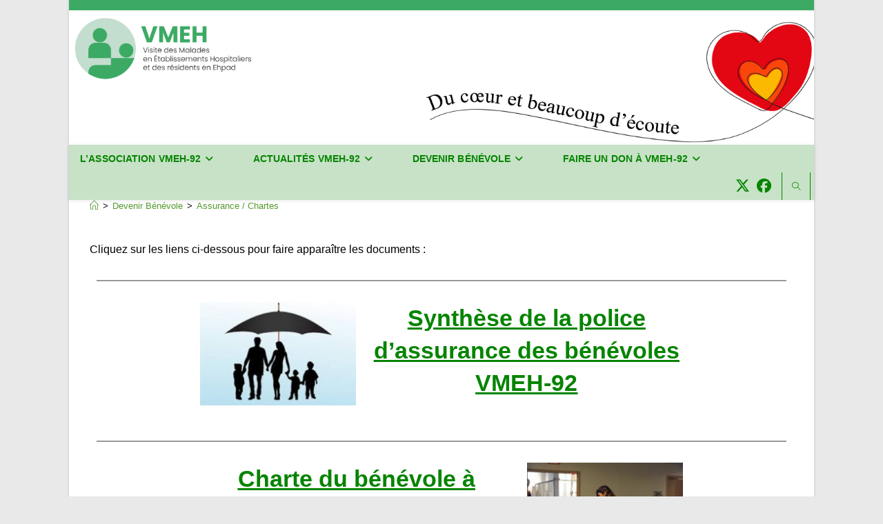

--- FILE ---
content_type: text/html; charset=UTF-8
request_url: https://vmeh-92.org/devenir-benevole/assurance-chartes/
body_size: 22013
content:
<!DOCTYPE html>
<html class="html" lang="fr-FR">
<head>
	<meta charset="UTF-8">
	<link rel="profile" href="https://gmpg.org/xfn/11">

	<meta name='robots' content='index, follow, max-image-preview:large, max-snippet:-1, max-video-preview:-1' />
<meta name="viewport" content="width=device-width, initial-scale=1">
	<!-- This site is optimized with the Yoast SEO plugin v26.8 - https://yoast.com/product/yoast-seo-wordpress/ -->
	<title>Assurance / Chartes - Association VMEH-92</title>
	<link rel="canonical" href="https://vmeh-92.org/devenir-benevole/assurance-chartes/" />
	<meta property="og:locale" content="fr_FR" />
	<meta property="og:type" content="article" />
	<meta property="og:title" content="Assurance / Chartes - Association VMEH-92" />
	<meta property="og:description" content="Cliquez sur les liens ci-dessous pour faire apparaître les documents : Synthèse de la police d&rsquo;assurance des bénévoles VMEH-92 Charte du bénévole à l&rsquo;hôpital ou en EHPAD Charte de la personne hospitalisée Charte de la personne âgée dépendante" />
	<meta property="og:url" content="https://vmeh-92.org/devenir-benevole/assurance-chartes/" />
	<meta property="og:site_name" content="Association VMEH-92" />
	<meta property="article:publisher" content="https://facebook.com/vmeh92/" />
	<meta property="article:modified_time" content="2024-04-17T10:04:26+00:00" />
	<meta property="og:image" content="http://vmeh-92.org/wp-content/uploads/2018/10/assurance300-230x153.jpg" />
	<meta name="twitter:card" content="summary_large_image" />
	<meta name="twitter:site" content="@vmeh92" />
	<meta name="twitter:label1" content="Durée de lecture estimée" />
	<meta name="twitter:data1" content="1 minute" />
	<script type="application/ld+json" class="yoast-schema-graph">{"@context":"https://schema.org","@graph":[{"@type":"WebPage","@id":"https://vmeh-92.org/devenir-benevole/assurance-chartes/","url":"https://vmeh-92.org/devenir-benevole/assurance-chartes/","name":"Assurance / Chartes - Association VMEH-92","isPartOf":{"@id":"https://vmeh-92.org/#website"},"primaryImageOfPage":{"@id":"https://vmeh-92.org/devenir-benevole/assurance-chartes/#primaryimage"},"image":{"@id":"https://vmeh-92.org/devenir-benevole/assurance-chartes/#primaryimage"},"thumbnailUrl":"http://vmeh-92.org/wp-content/uploads/2018/10/assurance300-230x153.jpg","datePublished":"2020-04-23T12:58:51+00:00","dateModified":"2024-04-17T10:04:26+00:00","breadcrumb":{"@id":"https://vmeh-92.org/devenir-benevole/assurance-chartes/#breadcrumb"},"inLanguage":"fr-FR","potentialAction":[{"@type":"ReadAction","target":["https://vmeh-92.org/devenir-benevole/assurance-chartes/"]}]},{"@type":"ImageObject","inLanguage":"fr-FR","@id":"https://vmeh-92.org/devenir-benevole/assurance-chartes/#primaryimage","url":"https://vmeh-92.org/wp-content/uploads/2018/10/assurance300.jpg","contentUrl":"https://vmeh-92.org/wp-content/uploads/2018/10/assurance300.jpg","width":300,"height":200},{"@type":"BreadcrumbList","@id":"https://vmeh-92.org/devenir-benevole/assurance-chartes/#breadcrumb","itemListElement":[{"@type":"ListItem","position":1,"name":"Accueil","item":"https://vmeh-92.org/"},{"@type":"ListItem","position":2,"name":"Devenir Bénévole","item":"https://vmeh-92.org/devenir-benevole/"},{"@type":"ListItem","position":3,"name":"Assurance / Chartes"}]},{"@type":"WebSite","@id":"https://vmeh-92.org/#website","url":"https://vmeh-92.org/","name":"Association VMEH-92","description":"Visites dans les hôpitaux et EHPAD du 92","publisher":{"@id":"https://vmeh-92.org/#organization"},"potentialAction":[{"@type":"SearchAction","target":{"@type":"EntryPoint","urlTemplate":"https://vmeh-92.org/?s={search_term_string}"},"query-input":{"@type":"PropertyValueSpecification","valueRequired":true,"valueName":"search_term_string"}}],"inLanguage":"fr-FR"},{"@type":"Organization","@id":"https://vmeh-92.org/#organization","name":"VMEH 92","url":"https://vmeh-92.org/","logo":{"@type":"ImageObject","inLanguage":"fr-FR","@id":"https://vmeh-92.org/#/schema/logo/image/","url":"https://vmeh-92.org/wp-content/uploads/2020/01/LogovmehAlpha.png","contentUrl":"https://vmeh-92.org/wp-content/uploads/2020/01/LogovmehAlpha.png","width":409,"height":398,"caption":"VMEH 92"},"image":{"@id":"https://vmeh-92.org/#/schema/logo/image/"},"sameAs":["https://facebook.com/vmeh92/","https://x.com/vmeh92"]}]}</script>
	<!-- / Yoast SEO plugin. -->


<link rel='dns-prefetch' href='//fonts.googleapis.com' />
<link rel="alternate" type="application/rss+xml" title="Association VMEH-92 &raquo; Flux" href="https://vmeh-92.org/feed/" />
<link rel="alternate" type="application/rss+xml" title="Association VMEH-92 &raquo; Flux des commentaires" href="https://vmeh-92.org/comments/feed/" />
<link rel="alternate" type="application/rss+xml" title="Association VMEH-92 &raquo; Assurance / Chartes Flux des commentaires" href="https://vmeh-92.org/devenir-benevole/assurance-chartes/feed/" />
<link rel="alternate" title="oEmbed (JSON)" type="application/json+oembed" href="https://vmeh-92.org/wp-json/oembed/1.0/embed?url=https%3A%2F%2Fvmeh-92.org%2Fdevenir-benevole%2Fassurance-chartes%2F" />
<link rel="alternate" title="oEmbed (XML)" type="text/xml+oembed" href="https://vmeh-92.org/wp-json/oembed/1.0/embed?url=https%3A%2F%2Fvmeh-92.org%2Fdevenir-benevole%2Fassurance-chartes%2F&#038;format=xml" />
<style id='wp-img-auto-sizes-contain-inline-css'>
img:is([sizes=auto i],[sizes^="auto," i]){contain-intrinsic-size:3000px 1500px}
/*# sourceURL=wp-img-auto-sizes-contain-inline-css */
</style>
<style id='wp-emoji-styles-inline-css'>

	img.wp-smiley, img.emoji {
		display: inline !important;
		border: none !important;
		box-shadow: none !important;
		height: 1em !important;
		width: 1em !important;
		margin: 0 0.07em !important;
		vertical-align: -0.1em !important;
		background: none !important;
		padding: 0 !important;
	}
/*# sourceURL=wp-emoji-styles-inline-css */
</style>
<style id='wp-block-library-inline-css'>
:root{--wp-block-synced-color:#7a00df;--wp-block-synced-color--rgb:122,0,223;--wp-bound-block-color:var(--wp-block-synced-color);--wp-editor-canvas-background:#ddd;--wp-admin-theme-color:#007cba;--wp-admin-theme-color--rgb:0,124,186;--wp-admin-theme-color-darker-10:#006ba1;--wp-admin-theme-color-darker-10--rgb:0,107,160.5;--wp-admin-theme-color-darker-20:#005a87;--wp-admin-theme-color-darker-20--rgb:0,90,135;--wp-admin-border-width-focus:2px}@media (min-resolution:192dpi){:root{--wp-admin-border-width-focus:1.5px}}.wp-element-button{cursor:pointer}:root .has-very-light-gray-background-color{background-color:#eee}:root .has-very-dark-gray-background-color{background-color:#313131}:root .has-very-light-gray-color{color:#eee}:root .has-very-dark-gray-color{color:#313131}:root .has-vivid-green-cyan-to-vivid-cyan-blue-gradient-background{background:linear-gradient(135deg,#00d084,#0693e3)}:root .has-purple-crush-gradient-background{background:linear-gradient(135deg,#34e2e4,#4721fb 50%,#ab1dfe)}:root .has-hazy-dawn-gradient-background{background:linear-gradient(135deg,#faaca8,#dad0ec)}:root .has-subdued-olive-gradient-background{background:linear-gradient(135deg,#fafae1,#67a671)}:root .has-atomic-cream-gradient-background{background:linear-gradient(135deg,#fdd79a,#004a59)}:root .has-nightshade-gradient-background{background:linear-gradient(135deg,#330968,#31cdcf)}:root .has-midnight-gradient-background{background:linear-gradient(135deg,#020381,#2874fc)}:root{--wp--preset--font-size--normal:16px;--wp--preset--font-size--huge:42px}.has-regular-font-size{font-size:1em}.has-larger-font-size{font-size:2.625em}.has-normal-font-size{font-size:var(--wp--preset--font-size--normal)}.has-huge-font-size{font-size:var(--wp--preset--font-size--huge)}.has-text-align-center{text-align:center}.has-text-align-left{text-align:left}.has-text-align-right{text-align:right}.has-fit-text{white-space:nowrap!important}#end-resizable-editor-section{display:none}.aligncenter{clear:both}.items-justified-left{justify-content:flex-start}.items-justified-center{justify-content:center}.items-justified-right{justify-content:flex-end}.items-justified-space-between{justify-content:space-between}.screen-reader-text{border:0;clip-path:inset(50%);height:1px;margin:-1px;overflow:hidden;padding:0;position:absolute;width:1px;word-wrap:normal!important}.screen-reader-text:focus{background-color:#ddd;clip-path:none;color:#444;display:block;font-size:1em;height:auto;left:5px;line-height:normal;padding:15px 23px 14px;text-decoration:none;top:5px;width:auto;z-index:100000}html :where(.has-border-color){border-style:solid}html :where([style*=border-top-color]){border-top-style:solid}html :where([style*=border-right-color]){border-right-style:solid}html :where([style*=border-bottom-color]){border-bottom-style:solid}html :where([style*=border-left-color]){border-left-style:solid}html :where([style*=border-width]){border-style:solid}html :where([style*=border-top-width]){border-top-style:solid}html :where([style*=border-right-width]){border-right-style:solid}html :where([style*=border-bottom-width]){border-bottom-style:solid}html :where([style*=border-left-width]){border-left-style:solid}html :where(img[class*=wp-image-]){height:auto;max-width:100%}:where(figure){margin:0 0 1em}html :where(.is-position-sticky){--wp-admin--admin-bar--position-offset:var(--wp-admin--admin-bar--height,0px)}@media screen and (max-width:600px){html :where(.is-position-sticky){--wp-admin--admin-bar--position-offset:0px}}

/*# sourceURL=wp-block-library-inline-css */
</style><style id='wp-block-image-inline-css'>
.wp-block-image>a,.wp-block-image>figure>a{display:inline-block}.wp-block-image img{box-sizing:border-box;height:auto;max-width:100%;vertical-align:bottom}@media not (prefers-reduced-motion){.wp-block-image img.hide{visibility:hidden}.wp-block-image img.show{animation:show-content-image .4s}}.wp-block-image[style*=border-radius] img,.wp-block-image[style*=border-radius]>a{border-radius:inherit}.wp-block-image.has-custom-border img{box-sizing:border-box}.wp-block-image.aligncenter{text-align:center}.wp-block-image.alignfull>a,.wp-block-image.alignwide>a{width:100%}.wp-block-image.alignfull img,.wp-block-image.alignwide img{height:auto;width:100%}.wp-block-image .aligncenter,.wp-block-image .alignleft,.wp-block-image .alignright,.wp-block-image.aligncenter,.wp-block-image.alignleft,.wp-block-image.alignright{display:table}.wp-block-image .aligncenter>figcaption,.wp-block-image .alignleft>figcaption,.wp-block-image .alignright>figcaption,.wp-block-image.aligncenter>figcaption,.wp-block-image.alignleft>figcaption,.wp-block-image.alignright>figcaption{caption-side:bottom;display:table-caption}.wp-block-image .alignleft{float:left;margin:.5em 1em .5em 0}.wp-block-image .alignright{float:right;margin:.5em 0 .5em 1em}.wp-block-image .aligncenter{margin-left:auto;margin-right:auto}.wp-block-image :where(figcaption){margin-bottom:1em;margin-top:.5em}.wp-block-image.is-style-circle-mask img{border-radius:9999px}@supports ((-webkit-mask-image:none) or (mask-image:none)) or (-webkit-mask-image:none){.wp-block-image.is-style-circle-mask img{border-radius:0;-webkit-mask-image:url('data:image/svg+xml;utf8,<svg viewBox="0 0 100 100" xmlns="http://www.w3.org/2000/svg"><circle cx="50" cy="50" r="50"/></svg>');mask-image:url('data:image/svg+xml;utf8,<svg viewBox="0 0 100 100" xmlns="http://www.w3.org/2000/svg"><circle cx="50" cy="50" r="50"/></svg>');mask-mode:alpha;-webkit-mask-position:center;mask-position:center;-webkit-mask-repeat:no-repeat;mask-repeat:no-repeat;-webkit-mask-size:contain;mask-size:contain}}:root :where(.wp-block-image.is-style-rounded img,.wp-block-image .is-style-rounded img){border-radius:9999px}.wp-block-image figure{margin:0}.wp-lightbox-container{display:flex;flex-direction:column;position:relative}.wp-lightbox-container img{cursor:zoom-in}.wp-lightbox-container img:hover+button{opacity:1}.wp-lightbox-container button{align-items:center;backdrop-filter:blur(16px) saturate(180%);background-color:#5a5a5a40;border:none;border-radius:4px;cursor:zoom-in;display:flex;height:20px;justify-content:center;opacity:0;padding:0;position:absolute;right:16px;text-align:center;top:16px;width:20px;z-index:100}@media not (prefers-reduced-motion){.wp-lightbox-container button{transition:opacity .2s ease}}.wp-lightbox-container button:focus-visible{outline:3px auto #5a5a5a40;outline:3px auto -webkit-focus-ring-color;outline-offset:3px}.wp-lightbox-container button:hover{cursor:pointer;opacity:1}.wp-lightbox-container button:focus{opacity:1}.wp-lightbox-container button:focus,.wp-lightbox-container button:hover,.wp-lightbox-container button:not(:hover):not(:active):not(.has-background){background-color:#5a5a5a40;border:none}.wp-lightbox-overlay{box-sizing:border-box;cursor:zoom-out;height:100vh;left:0;overflow:hidden;position:fixed;top:0;visibility:hidden;width:100%;z-index:100000}.wp-lightbox-overlay .close-button{align-items:center;cursor:pointer;display:flex;justify-content:center;min-height:40px;min-width:40px;padding:0;position:absolute;right:calc(env(safe-area-inset-right) + 16px);top:calc(env(safe-area-inset-top) + 16px);z-index:5000000}.wp-lightbox-overlay .close-button:focus,.wp-lightbox-overlay .close-button:hover,.wp-lightbox-overlay .close-button:not(:hover):not(:active):not(.has-background){background:none;border:none}.wp-lightbox-overlay .lightbox-image-container{height:var(--wp--lightbox-container-height);left:50%;overflow:hidden;position:absolute;top:50%;transform:translate(-50%,-50%);transform-origin:top left;width:var(--wp--lightbox-container-width);z-index:9999999999}.wp-lightbox-overlay .wp-block-image{align-items:center;box-sizing:border-box;display:flex;height:100%;justify-content:center;margin:0;position:relative;transform-origin:0 0;width:100%;z-index:3000000}.wp-lightbox-overlay .wp-block-image img{height:var(--wp--lightbox-image-height);min-height:var(--wp--lightbox-image-height);min-width:var(--wp--lightbox-image-width);width:var(--wp--lightbox-image-width)}.wp-lightbox-overlay .wp-block-image figcaption{display:none}.wp-lightbox-overlay button{background:none;border:none}.wp-lightbox-overlay .scrim{background-color:#fff;height:100%;opacity:.9;position:absolute;width:100%;z-index:2000000}.wp-lightbox-overlay.active{visibility:visible}@media not (prefers-reduced-motion){.wp-lightbox-overlay.active{animation:turn-on-visibility .25s both}.wp-lightbox-overlay.active img{animation:turn-on-visibility .35s both}.wp-lightbox-overlay.show-closing-animation:not(.active){animation:turn-off-visibility .35s both}.wp-lightbox-overlay.show-closing-animation:not(.active) img{animation:turn-off-visibility .25s both}.wp-lightbox-overlay.zoom.active{animation:none;opacity:1;visibility:visible}.wp-lightbox-overlay.zoom.active .lightbox-image-container{animation:lightbox-zoom-in .4s}.wp-lightbox-overlay.zoom.active .lightbox-image-container img{animation:none}.wp-lightbox-overlay.zoom.active .scrim{animation:turn-on-visibility .4s forwards}.wp-lightbox-overlay.zoom.show-closing-animation:not(.active){animation:none}.wp-lightbox-overlay.zoom.show-closing-animation:not(.active) .lightbox-image-container{animation:lightbox-zoom-out .4s}.wp-lightbox-overlay.zoom.show-closing-animation:not(.active) .lightbox-image-container img{animation:none}.wp-lightbox-overlay.zoom.show-closing-animation:not(.active) .scrim{animation:turn-off-visibility .4s forwards}}@keyframes show-content-image{0%{visibility:hidden}99%{visibility:hidden}to{visibility:visible}}@keyframes turn-on-visibility{0%{opacity:0}to{opacity:1}}@keyframes turn-off-visibility{0%{opacity:1;visibility:visible}99%{opacity:0;visibility:visible}to{opacity:0;visibility:hidden}}@keyframes lightbox-zoom-in{0%{transform:translate(calc((-100vw + var(--wp--lightbox-scrollbar-width))/2 + var(--wp--lightbox-initial-left-position)),calc(-50vh + var(--wp--lightbox-initial-top-position))) scale(var(--wp--lightbox-scale))}to{transform:translate(-50%,-50%) scale(1)}}@keyframes lightbox-zoom-out{0%{transform:translate(-50%,-50%) scale(1);visibility:visible}99%{visibility:visible}to{transform:translate(calc((-100vw + var(--wp--lightbox-scrollbar-width))/2 + var(--wp--lightbox-initial-left-position)),calc(-50vh + var(--wp--lightbox-initial-top-position))) scale(var(--wp--lightbox-scale));visibility:hidden}}
/*# sourceURL=https://vmeh-92.org/wp-includes/blocks/image/style.min.css */
</style>
<style id='wp-block-image-theme-inline-css'>
:root :where(.wp-block-image figcaption){color:#555;font-size:13px;text-align:center}.is-dark-theme :root :where(.wp-block-image figcaption){color:#ffffffa6}.wp-block-image{margin:0 0 1em}
/*# sourceURL=https://vmeh-92.org/wp-includes/blocks/image/theme.min.css */
</style>
<style id='wp-block-separator-inline-css'>
@charset "UTF-8";.wp-block-separator{border:none;border-top:2px solid}:root :where(.wp-block-separator.is-style-dots){height:auto;line-height:1;text-align:center}:root :where(.wp-block-separator.is-style-dots):before{color:currentColor;content:"···";font-family:serif;font-size:1.5em;letter-spacing:2em;padding-left:2em}.wp-block-separator.is-style-dots{background:none!important;border:none!important}
/*# sourceURL=https://vmeh-92.org/wp-includes/blocks/separator/style.min.css */
</style>
<style id='wp-block-separator-theme-inline-css'>
.wp-block-separator.has-css-opacity{opacity:.4}.wp-block-separator{border:none;border-bottom:2px solid;margin-left:auto;margin-right:auto}.wp-block-separator.has-alpha-channel-opacity{opacity:1}.wp-block-separator:not(.is-style-wide):not(.is-style-dots){width:100px}.wp-block-separator.has-background:not(.is-style-dots){border-bottom:none;height:1px}.wp-block-separator.has-background:not(.is-style-wide):not(.is-style-dots){height:2px}
/*# sourceURL=https://vmeh-92.org/wp-includes/blocks/separator/theme.min.css */
</style>
<style id='global-styles-inline-css'>
:root{--wp--preset--aspect-ratio--square: 1;--wp--preset--aspect-ratio--4-3: 4/3;--wp--preset--aspect-ratio--3-4: 3/4;--wp--preset--aspect-ratio--3-2: 3/2;--wp--preset--aspect-ratio--2-3: 2/3;--wp--preset--aspect-ratio--16-9: 16/9;--wp--preset--aspect-ratio--9-16: 9/16;--wp--preset--color--black: #000000;--wp--preset--color--cyan-bluish-gray: #abb8c3;--wp--preset--color--white: #ffffff;--wp--preset--color--pale-pink: #f78da7;--wp--preset--color--vivid-red: #cf2e2e;--wp--preset--color--luminous-vivid-orange: #ff6900;--wp--preset--color--luminous-vivid-amber: #fcb900;--wp--preset--color--light-green-cyan: #7bdcb5;--wp--preset--color--vivid-green-cyan: #00d084;--wp--preset--color--pale-cyan-blue: #8ed1fc;--wp--preset--color--vivid-cyan-blue: #0693e3;--wp--preset--color--vivid-purple: #9b51e0;--wp--preset--gradient--vivid-cyan-blue-to-vivid-purple: linear-gradient(135deg,rgb(6,147,227) 0%,rgb(155,81,224) 100%);--wp--preset--gradient--light-green-cyan-to-vivid-green-cyan: linear-gradient(135deg,rgb(122,220,180) 0%,rgb(0,208,130) 100%);--wp--preset--gradient--luminous-vivid-amber-to-luminous-vivid-orange: linear-gradient(135deg,rgb(252,185,0) 0%,rgb(255,105,0) 100%);--wp--preset--gradient--luminous-vivid-orange-to-vivid-red: linear-gradient(135deg,rgb(255,105,0) 0%,rgb(207,46,46) 100%);--wp--preset--gradient--very-light-gray-to-cyan-bluish-gray: linear-gradient(135deg,rgb(238,238,238) 0%,rgb(169,184,195) 100%);--wp--preset--gradient--cool-to-warm-spectrum: linear-gradient(135deg,rgb(74,234,220) 0%,rgb(151,120,209) 20%,rgb(207,42,186) 40%,rgb(238,44,130) 60%,rgb(251,105,98) 80%,rgb(254,248,76) 100%);--wp--preset--gradient--blush-light-purple: linear-gradient(135deg,rgb(255,206,236) 0%,rgb(152,150,240) 100%);--wp--preset--gradient--blush-bordeaux: linear-gradient(135deg,rgb(254,205,165) 0%,rgb(254,45,45) 50%,rgb(107,0,62) 100%);--wp--preset--gradient--luminous-dusk: linear-gradient(135deg,rgb(255,203,112) 0%,rgb(199,81,192) 50%,rgb(65,88,208) 100%);--wp--preset--gradient--pale-ocean: linear-gradient(135deg,rgb(255,245,203) 0%,rgb(182,227,212) 50%,rgb(51,167,181) 100%);--wp--preset--gradient--electric-grass: linear-gradient(135deg,rgb(202,248,128) 0%,rgb(113,206,126) 100%);--wp--preset--gradient--midnight: linear-gradient(135deg,rgb(2,3,129) 0%,rgb(40,116,252) 100%);--wp--preset--font-size--small: 13px;--wp--preset--font-size--medium: 20px;--wp--preset--font-size--large: 36px;--wp--preset--font-size--x-large: 42px;--wp--preset--spacing--20: 0.44rem;--wp--preset--spacing--30: 0.67rem;--wp--preset--spacing--40: 1rem;--wp--preset--spacing--50: 1.5rem;--wp--preset--spacing--60: 2.25rem;--wp--preset--spacing--70: 3.38rem;--wp--preset--spacing--80: 5.06rem;--wp--preset--shadow--natural: 6px 6px 9px rgba(0, 0, 0, 0.2);--wp--preset--shadow--deep: 12px 12px 50px rgba(0, 0, 0, 0.4);--wp--preset--shadow--sharp: 6px 6px 0px rgba(0, 0, 0, 0.2);--wp--preset--shadow--outlined: 6px 6px 0px -3px rgb(255, 255, 255), 6px 6px rgb(0, 0, 0);--wp--preset--shadow--crisp: 6px 6px 0px rgb(0, 0, 0);}:where(.is-layout-flex){gap: 0.5em;}:where(.is-layout-grid){gap: 0.5em;}body .is-layout-flex{display: flex;}.is-layout-flex{flex-wrap: wrap;align-items: center;}.is-layout-flex > :is(*, div){margin: 0;}body .is-layout-grid{display: grid;}.is-layout-grid > :is(*, div){margin: 0;}:where(.wp-block-columns.is-layout-flex){gap: 2em;}:where(.wp-block-columns.is-layout-grid){gap: 2em;}:where(.wp-block-post-template.is-layout-flex){gap: 1.25em;}:where(.wp-block-post-template.is-layout-grid){gap: 1.25em;}.has-black-color{color: var(--wp--preset--color--black) !important;}.has-cyan-bluish-gray-color{color: var(--wp--preset--color--cyan-bluish-gray) !important;}.has-white-color{color: var(--wp--preset--color--white) !important;}.has-pale-pink-color{color: var(--wp--preset--color--pale-pink) !important;}.has-vivid-red-color{color: var(--wp--preset--color--vivid-red) !important;}.has-luminous-vivid-orange-color{color: var(--wp--preset--color--luminous-vivid-orange) !important;}.has-luminous-vivid-amber-color{color: var(--wp--preset--color--luminous-vivid-amber) !important;}.has-light-green-cyan-color{color: var(--wp--preset--color--light-green-cyan) !important;}.has-vivid-green-cyan-color{color: var(--wp--preset--color--vivid-green-cyan) !important;}.has-pale-cyan-blue-color{color: var(--wp--preset--color--pale-cyan-blue) !important;}.has-vivid-cyan-blue-color{color: var(--wp--preset--color--vivid-cyan-blue) !important;}.has-vivid-purple-color{color: var(--wp--preset--color--vivid-purple) !important;}.has-black-background-color{background-color: var(--wp--preset--color--black) !important;}.has-cyan-bluish-gray-background-color{background-color: var(--wp--preset--color--cyan-bluish-gray) !important;}.has-white-background-color{background-color: var(--wp--preset--color--white) !important;}.has-pale-pink-background-color{background-color: var(--wp--preset--color--pale-pink) !important;}.has-vivid-red-background-color{background-color: var(--wp--preset--color--vivid-red) !important;}.has-luminous-vivid-orange-background-color{background-color: var(--wp--preset--color--luminous-vivid-orange) !important;}.has-luminous-vivid-amber-background-color{background-color: var(--wp--preset--color--luminous-vivid-amber) !important;}.has-light-green-cyan-background-color{background-color: var(--wp--preset--color--light-green-cyan) !important;}.has-vivid-green-cyan-background-color{background-color: var(--wp--preset--color--vivid-green-cyan) !important;}.has-pale-cyan-blue-background-color{background-color: var(--wp--preset--color--pale-cyan-blue) !important;}.has-vivid-cyan-blue-background-color{background-color: var(--wp--preset--color--vivid-cyan-blue) !important;}.has-vivid-purple-background-color{background-color: var(--wp--preset--color--vivid-purple) !important;}.has-black-border-color{border-color: var(--wp--preset--color--black) !important;}.has-cyan-bluish-gray-border-color{border-color: var(--wp--preset--color--cyan-bluish-gray) !important;}.has-white-border-color{border-color: var(--wp--preset--color--white) !important;}.has-pale-pink-border-color{border-color: var(--wp--preset--color--pale-pink) !important;}.has-vivid-red-border-color{border-color: var(--wp--preset--color--vivid-red) !important;}.has-luminous-vivid-orange-border-color{border-color: var(--wp--preset--color--luminous-vivid-orange) !important;}.has-luminous-vivid-amber-border-color{border-color: var(--wp--preset--color--luminous-vivid-amber) !important;}.has-light-green-cyan-border-color{border-color: var(--wp--preset--color--light-green-cyan) !important;}.has-vivid-green-cyan-border-color{border-color: var(--wp--preset--color--vivid-green-cyan) !important;}.has-pale-cyan-blue-border-color{border-color: var(--wp--preset--color--pale-cyan-blue) !important;}.has-vivid-cyan-blue-border-color{border-color: var(--wp--preset--color--vivid-cyan-blue) !important;}.has-vivid-purple-border-color{border-color: var(--wp--preset--color--vivid-purple) !important;}.has-vivid-cyan-blue-to-vivid-purple-gradient-background{background: var(--wp--preset--gradient--vivid-cyan-blue-to-vivid-purple) !important;}.has-light-green-cyan-to-vivid-green-cyan-gradient-background{background: var(--wp--preset--gradient--light-green-cyan-to-vivid-green-cyan) !important;}.has-luminous-vivid-amber-to-luminous-vivid-orange-gradient-background{background: var(--wp--preset--gradient--luminous-vivid-amber-to-luminous-vivid-orange) !important;}.has-luminous-vivid-orange-to-vivid-red-gradient-background{background: var(--wp--preset--gradient--luminous-vivid-orange-to-vivid-red) !important;}.has-very-light-gray-to-cyan-bluish-gray-gradient-background{background: var(--wp--preset--gradient--very-light-gray-to-cyan-bluish-gray) !important;}.has-cool-to-warm-spectrum-gradient-background{background: var(--wp--preset--gradient--cool-to-warm-spectrum) !important;}.has-blush-light-purple-gradient-background{background: var(--wp--preset--gradient--blush-light-purple) !important;}.has-blush-bordeaux-gradient-background{background: var(--wp--preset--gradient--blush-bordeaux) !important;}.has-luminous-dusk-gradient-background{background: var(--wp--preset--gradient--luminous-dusk) !important;}.has-pale-ocean-gradient-background{background: var(--wp--preset--gradient--pale-ocean) !important;}.has-electric-grass-gradient-background{background: var(--wp--preset--gradient--electric-grass) !important;}.has-midnight-gradient-background{background: var(--wp--preset--gradient--midnight) !important;}.has-small-font-size{font-size: var(--wp--preset--font-size--small) !important;}.has-medium-font-size{font-size: var(--wp--preset--font-size--medium) !important;}.has-large-font-size{font-size: var(--wp--preset--font-size--large) !important;}.has-x-large-font-size{font-size: var(--wp--preset--font-size--x-large) !important;}
/*# sourceURL=global-styles-inline-css */
</style>

<style id='classic-theme-styles-inline-css'>
/*! This file is auto-generated */
.wp-block-button__link{color:#fff;background-color:#32373c;border-radius:9999px;box-shadow:none;text-decoration:none;padding:calc(.667em + 2px) calc(1.333em + 2px);font-size:1.125em}.wp-block-file__button{background:#32373c;color:#fff;text-decoration:none}
/*# sourceURL=/wp-includes/css/classic-themes.min.css */
</style>
<link rel='stylesheet' id='awsm-ead-public-css' href='https://vmeh-92.org/wp-content/plugins/embed-any-document/css/embed-public.min.css?ver=2.7.12' media='all' />
<link rel='stylesheet' id='list-last-changes-css' href='https://vmeh-92.org/wp-content/plugins/list-last-changes/css/list-last-changes.css?ver=6.9' media='all' />
<link rel='stylesheet' id='font-awesome-css' href='https://vmeh-92.org/wp-content/themes/oceanwp/assets/fonts/fontawesome/css/all.min.css?ver=6.7.2' media='all' />
<link rel='stylesheet' id='simple-line-icons-css' href='https://vmeh-92.org/wp-content/themes/oceanwp/assets/css/third/simple-line-icons.min.css?ver=2.4.0' media='all' />
<link rel='stylesheet' id='oceanwp-style-css' href='https://vmeh-92.org/wp-content/themes/oceanwp/assets/css/style.min.css?ver=4.1.4' media='all' />
<link rel='stylesheet' id='oceanwp-google-font-allerta-css' href='//fonts.googleapis.com/css?family=Allerta%3A100%2C200%2C300%2C400%2C500%2C600%2C700%2C800%2C900%2C100i%2C200i%2C300i%2C400i%2C500i%2C600i%2C700i%2C800i%2C900i&#038;subset=latin&#038;display=swap&#038;ver=6.9' media='all' />
<link rel='stylesheet' id='kadence-blocks-rowlayout-css' href='https://vmeh-92.org/wp-content/plugins/kadence-blocks/dist/style-blocks-rowlayout.css?ver=3.6.0' media='all' />
<link rel='stylesheet' id='kadence-blocks-column-css' href='https://vmeh-92.org/wp-content/plugins/kadence-blocks/dist/style-blocks-column.css?ver=3.6.0' media='all' />
<style id='kadence-blocks-global-variables-inline-css'>
:root {--global-kb-font-size-sm:clamp(0.8rem, 0.73rem + 0.217vw, 0.9rem);--global-kb-font-size-md:clamp(1.1rem, 0.995rem + 0.326vw, 1.25rem);--global-kb-font-size-lg:clamp(1.75rem, 1.576rem + 0.543vw, 2rem);--global-kb-font-size-xl:clamp(2.25rem, 1.728rem + 1.63vw, 3rem);--global-kb-font-size-xxl:clamp(2.5rem, 1.456rem + 3.26vw, 4rem);--global-kb-font-size-xxxl:clamp(2.75rem, 0.489rem + 7.065vw, 6rem);}:root {--global-palette1: #3182CE;--global-palette2: #2B6CB0;--global-palette3: #1A202C;--global-palette4: #2D3748;--global-palette5: #4A5568;--global-palette6: #718096;--global-palette7: #EDF2F7;--global-palette8: #F7FAFC;--global-palette9: #ffffff;}
/*# sourceURL=kadence-blocks-global-variables-inline-css */
</style>
<style id='kadence_blocks_css-inline-css'>
.kb-row-layout-id2549_ce0093-7f > .kt-row-column-wrap{max-width:700px;margin-left:auto;margin-right:auto;padding-top:0px;padding-right:0px;padding-bottom:0px;padding-left:0px;grid-template-columns:minmax(0, 1fr) minmax(0, 2fr);}@media all and (max-width: 767px){.kb-row-layout-id2549_ce0093-7f > .kt-row-column-wrap{grid-template-columns:minmax(0, 1fr);}}.kadence-column2549_4c255f-82 > .kt-inside-inner-col{column-gap:var(--global-kb-gap-sm, 1rem);}.kadence-column2549_4c255f-82 > .kt-inside-inner-col{flex-direction:column;}.kadence-column2549_4c255f-82 > .kt-inside-inner-col > .aligncenter{width:100%;}@media all and (max-width: 1024px){.kadence-column2549_4c255f-82 > .kt-inside-inner-col{flex-direction:column;justify-content:center;}}@media all and (max-width: 767px){.kadence-column2549_4c255f-82 > .kt-inside-inner-col{flex-direction:column;justify-content:center;}}.kadence-column2549_6924d5-19 > .kt-inside-inner-col{column-gap:var(--global-kb-gap-sm, 1rem);}.kadence-column2549_6924d5-19 > .kt-inside-inner-col{flex-direction:column;}.kadence-column2549_6924d5-19 > .kt-inside-inner-col > .aligncenter{width:100%;}@media all and (max-width: 1024px){.kadence-column2549_6924d5-19 > .kt-inside-inner-col{flex-direction:column;justify-content:center;}}@media all and (max-width: 767px){.kadence-column2549_6924d5-19 > .kt-inside-inner-col{flex-direction:column;justify-content:center;}}.kb-row-layout-id2549_d82e0d-8d > .kt-row-column-wrap{max-width:700px;margin-left:auto;margin-right:auto;padding-top:0px;padding-right:0px;padding-bottom:0px;padding-left:0px;grid-template-columns:minmax(0, 2fr) minmax(0, 1fr);}@media all and (max-width: 767px){.kb-row-layout-id2549_d82e0d-8d > .kt-row-column-wrap{grid-template-columns:minmax(0, 1fr);}}.kadence-column2549_4dc729-43 > .kt-inside-inner-col{column-gap:var(--global-kb-gap-sm, 1rem);}.kadence-column2549_4dc729-43 > .kt-inside-inner-col{flex-direction:column;}.kadence-column2549_4dc729-43 > .kt-inside-inner-col > .aligncenter{width:100%;}@media all and (max-width: 1024px){.kadence-column2549_4dc729-43 > .kt-inside-inner-col{flex-direction:column;justify-content:center;}}@media all and (max-width: 767px){.kadence-column2549_4dc729-43 > .kt-inside-inner-col{flex-direction:column;justify-content:center;}}.kadence-column2549_fa0567-88 > .kt-inside-inner-col{column-gap:var(--global-kb-gap-sm, 1rem);}.kadence-column2549_fa0567-88 > .kt-inside-inner-col{flex-direction:column;}.kadence-column2549_fa0567-88 > .kt-inside-inner-col > .aligncenter{width:100%;}@media all and (max-width: 1024px){.kadence-column2549_fa0567-88 > .kt-inside-inner-col{flex-direction:column;justify-content:center;}}@media all and (max-width: 767px){.kadence-column2549_fa0567-88 > .kt-inside-inner-col{flex-direction:column;justify-content:center;}}.kb-row-layout-id2549_42358f-03 > .kt-row-column-wrap{max-width:700px;margin-left:auto;margin-right:auto;padding-top:0px;padding-right:0px;padding-bottom:0px;padding-left:0px;grid-template-columns:minmax(0, 1fr) minmax(0, 2fr);}@media all and (max-width: 767px){.kb-row-layout-id2549_42358f-03 > .kt-row-column-wrap{grid-template-columns:minmax(0, 1fr);}}.kadence-column2549_0468e9-49 > .kt-inside-inner-col{column-gap:var(--global-kb-gap-sm, 1rem);}.kadence-column2549_0468e9-49 > .kt-inside-inner-col{flex-direction:column;}.kadence-column2549_0468e9-49 > .kt-inside-inner-col > .aligncenter{width:100%;}@media all and (max-width: 1024px){.kadence-column2549_0468e9-49 > .kt-inside-inner-col{flex-direction:column;justify-content:center;}}@media all and (max-width: 767px){.kadence-column2549_0468e9-49 > .kt-inside-inner-col{flex-direction:column;justify-content:center;}}.kadence-column2549_e2de03-9d > .kt-inside-inner-col{column-gap:var(--global-kb-gap-sm, 1rem);}.kadence-column2549_e2de03-9d > .kt-inside-inner-col{flex-direction:column;}.kadence-column2549_e2de03-9d > .kt-inside-inner-col > .aligncenter{width:100%;}@media all and (max-width: 1024px){.kadence-column2549_e2de03-9d > .kt-inside-inner-col{flex-direction:column;justify-content:center;}}@media all and (max-width: 767px){.kadence-column2549_e2de03-9d > .kt-inside-inner-col{flex-direction:column;justify-content:center;}}.kb-row-layout-id2549_20776e-e2 > .kt-row-column-wrap{max-width:700px;margin-left:auto;margin-right:auto;padding-top:0px;padding-right:0px;padding-bottom:0px;padding-left:0px;grid-template-columns:minmax(0, 1fr) minmax(0, 2fr);}@media all and (max-width: 767px){.kb-row-layout-id2549_20776e-e2 > .kt-row-column-wrap{grid-template-columns:minmax(0, 1fr);}}.kadence-column2549_899001-0a > .kt-inside-inner-col{column-gap:var(--global-kb-gap-sm, 1rem);}.kadence-column2549_899001-0a > .kt-inside-inner-col{flex-direction:column;}.kadence-column2549_899001-0a > .kt-inside-inner-col > .aligncenter{width:100%;}@media all and (max-width: 1024px){.kadence-column2549_899001-0a > .kt-inside-inner-col{flex-direction:column;justify-content:center;}}@media all and (max-width: 767px){.kadence-column2549_899001-0a > .kt-inside-inner-col{flex-direction:column;justify-content:center;}}.kadence-column2549_9ec0c4-80 > .kt-inside-inner-col{column-gap:var(--global-kb-gap-sm, 1rem);}.kadence-column2549_9ec0c4-80 > .kt-inside-inner-col{flex-direction:column;}.kadence-column2549_9ec0c4-80 > .kt-inside-inner-col > .aligncenter{width:100%;}@media all and (max-width: 1024px){.kadence-column2549_9ec0c4-80 > .kt-inside-inner-col{flex-direction:column;justify-content:center;}}@media all and (max-width: 767px){.kadence-column2549_9ec0c4-80 > .kt-inside-inner-col{flex-direction:column;justify-content:center;}}.kb-row-layout-id2549_e33c52-f1 > .kt-row-column-wrap{max-width:700px;margin-left:auto;margin-right:auto;padding-top:0px;padding-right:0px;padding-bottom:0px;padding-left:0px;grid-template-columns:minmax(0, 2fr) minmax(0, 1fr);}@media all and (max-width: 767px){.kb-row-layout-id2549_e33c52-f1 > .kt-row-column-wrap{grid-template-columns:minmax(0, 1fr);}}.kadence-column2549_2e1abd-e7 > .kt-inside-inner-col{column-gap:var(--global-kb-gap-sm, 1rem);}.kadence-column2549_2e1abd-e7 > .kt-inside-inner-col{flex-direction:column;}.kadence-column2549_2e1abd-e7 > .kt-inside-inner-col > .aligncenter{width:100%;}@media all and (max-width: 1024px){.kadence-column2549_2e1abd-e7 > .kt-inside-inner-col{flex-direction:column;justify-content:center;}}@media all and (max-width: 767px){.kadence-column2549_2e1abd-e7 > .kt-inside-inner-col{flex-direction:column;justify-content:center;}}.kadence-column2549_716f5c-8b > .kt-inside-inner-col{column-gap:var(--global-kb-gap-sm, 1rem);}.kadence-column2549_716f5c-8b > .kt-inside-inner-col{flex-direction:column;}.kadence-column2549_716f5c-8b > .kt-inside-inner-col > .aligncenter{width:100%;}@media all and (max-width: 1024px){.kadence-column2549_716f5c-8b > .kt-inside-inner-col{flex-direction:column;justify-content:center;}}@media all and (max-width: 767px){.kadence-column2549_716f5c-8b > .kt-inside-inner-col{flex-direction:column;justify-content:center;}}
/*# sourceURL=kadence_blocks_css-inline-css */
</style>
<link rel='stylesheet' id='oe-widgets-style-css' href='https://vmeh-92.org/wp-content/plugins/ocean-extra/assets/css/widgets.css?ver=6.9' media='all' />
<link rel='stylesheet' id='wp-block-paragraph-css' href='https://vmeh-92.org/wp-includes/blocks/paragraph/style.min.css?ver=6.9' media='all' />
<link rel='stylesheet' id='wp-block-heading-css' href='https://vmeh-92.org/wp-includes/blocks/heading/style.min.css?ver=6.9' media='all' />
<script src="https://vmeh-92.org/wp-includes/js/jquery/jquery.min.js?ver=3.7.1" id="jquery-core-js"></script>
<script src="https://vmeh-92.org/wp-includes/js/jquery/jquery-migrate.min.js?ver=3.4.1" id="jquery-migrate-js"></script>
<script src="https://vmeh-92.org/wp-content/plugins/sticky-menu-or-anything-on-scroll/assets/js/jq-sticky-anything.min.js?ver=2.1.1" id="stickyAnythingLib-js"></script>
<link rel="https://api.w.org/" href="https://vmeh-92.org/wp-json/" /><link rel="alternate" title="JSON" type="application/json" href="https://vmeh-92.org/wp-json/wp/v2/pages/2549" /><link rel="EditURI" type="application/rsd+xml" title="RSD" href="https://vmeh-92.org/xmlrpc.php?rsd" />
<meta name="generator" content="WordPress 6.9" />
<link rel='shortlink' href='https://vmeh-92.org/?p=2549' />
<!-- Analytics by WP Statistics - https://wp-statistics.com -->
<style>.recentcomments a{display:inline !important;padding:0 !important;margin:0 !important;}</style><link rel="icon" href="https://vmeh-92.org/wp-content/uploads/2018/07/cropped-LogovmehAlpha-1-32x32.png" sizes="32x32" />
<link rel="icon" href="https://vmeh-92.org/wp-content/uploads/2018/07/cropped-LogovmehAlpha-1-192x192.png" sizes="192x192" />
<link rel="apple-touch-icon" href="https://vmeh-92.org/wp-content/uploads/2018/07/cropped-LogovmehAlpha-1-180x180.png" />
<meta name="msapplication-TileImage" content="https://vmeh-92.org/wp-content/uploads/2018/07/cropped-LogovmehAlpha-1-270x270.png" />
		<style id="wp-custom-css">
			/* Ne pas afficher le titre du site */#site-logo a.site-logo-text{display:none}/* Ne pas afficher le sous-titre du site */#site-header.top-header #site-logo #site-description h2{display:none}/* En-tete totale */header#site-header{height:210px;margin-bottom:40px}/* Bandeau avec image */div.header-bottom.clr{height:210px}/* Menu */div.header-top.clr{}/* Barre supérieure invisible */div#top-bar-wrap.clr{border:0}/* Logo cliquable */a#home{position:absolute;width:209px;height:209px;left:-30px}/* Légende des images avec marge et centré */.wp-caption-text{text-align:center;margin-top:10px}/* Ne pas afficher la bordure blanche en haut du menu */.dropdown-menu{border:0}/* Largeur 500px */width500{max-width:200px;width:300px}/* Date dans dernières mises à jour */span.list_last_changes_date{font-size:smaller;color:grey}/* Date dans articles récents */span.post-date{font-size:smaller;color:grey}		</style>
		<!-- OceanWP CSS -->
<style type="text/css">
/* Colors */a:hover,a.light:hover,.theme-heading .text::before,.theme-heading .text::after,#top-bar-content >a:hover,#top-bar-social li.oceanwp-email a:hover,#site-navigation-wrap .dropdown-menu >li >a:hover,#site-header.medium-header #medium-searchform button:hover,.oceanwp-mobile-menu-icon a:hover,.blog-entry.post .blog-entry-header .entry-title a:hover,.blog-entry.post .blog-entry-readmore a:hover,.blog-entry.thumbnail-entry .blog-entry-category a,ul.meta li a:hover,.dropcap,.single nav.post-navigation .nav-links .title,body .related-post-title a:hover,body #wp-calendar caption,body .contact-info-widget.default i,body .contact-info-widget.big-icons i,body .custom-links-widget .oceanwp-custom-links li a:hover,body .custom-links-widget .oceanwp-custom-links li a:hover:before,body .posts-thumbnails-widget li a:hover,body .social-widget li.oceanwp-email a:hover,.comment-author .comment-meta .comment-reply-link,#respond #cancel-comment-reply-link:hover,#footer-widgets .footer-box a:hover,#footer-bottom a:hover,#footer-bottom #footer-bottom-menu a:hover,.sidr a:hover,.sidr-class-dropdown-toggle:hover,.sidr-class-menu-item-has-children.active >a,.sidr-class-menu-item-has-children.active >a >.sidr-class-dropdown-toggle,input[type=checkbox]:checked:before{color:#068400}.single nav.post-navigation .nav-links .title .owp-icon use,.blog-entry.post .blog-entry-readmore a:hover .owp-icon use,body .contact-info-widget.default .owp-icon use,body .contact-info-widget.big-icons .owp-icon use{stroke:#068400}input[type="button"],input[type="reset"],input[type="submit"],button[type="submit"],.button,#site-navigation-wrap .dropdown-menu >li.btn >a >span,.thumbnail:hover i,.thumbnail:hover .link-post-svg-icon,.post-quote-content,.omw-modal .omw-close-modal,body .contact-info-widget.big-icons li:hover i,body .contact-info-widget.big-icons li:hover .owp-icon,body div.wpforms-container-full .wpforms-form input[type=submit],body div.wpforms-container-full .wpforms-form button[type=submit],body div.wpforms-container-full .wpforms-form .wpforms-page-button,.woocommerce-cart .wp-element-button,.woocommerce-checkout .wp-element-button,.wp-block-button__link{background-color:#068400}.widget-title{border-color:#068400}blockquote{border-color:#068400}.wp-block-quote{border-color:#068400}#searchform-dropdown{border-color:#068400}.dropdown-menu .sub-menu{border-color:#068400}.blog-entry.large-entry .blog-entry-readmore a:hover{border-color:#068400}.oceanwp-newsletter-form-wrap input[type="email"]:focus{border-color:#068400}.social-widget li.oceanwp-email a:hover{border-color:#068400}#respond #cancel-comment-reply-link:hover{border-color:#068400}body .contact-info-widget.big-icons li:hover i{border-color:#068400}body .contact-info-widget.big-icons li:hover .owp-icon{border-color:#068400}#footer-widgets .oceanwp-newsletter-form-wrap input[type="email"]:focus{border-color:#068400}input[type="button"]:hover,input[type="reset"]:hover,input[type="submit"]:hover,button[type="submit"]:hover,input[type="button"]:focus,input[type="reset"]:focus,input[type="submit"]:focus,button[type="submit"]:focus,.button:hover,.button:focus,#site-navigation-wrap .dropdown-menu >li.btn >a:hover >span,.post-quote-author,.omw-modal .omw-close-modal:hover,body div.wpforms-container-full .wpforms-form input[type=submit]:hover,body div.wpforms-container-full .wpforms-form button[type=submit]:hover,body div.wpforms-container-full .wpforms-form .wpforms-page-button:hover,.woocommerce-cart .wp-element-button:hover,.woocommerce-checkout .wp-element-button:hover,.wp-block-button__link:hover{background-color:#068400}a{color:#068400}a .owp-icon use{stroke:#068400}a:hover{color:#068400}a:hover .owp-icon use{stroke:#068400}body .theme-button,body input[type="submit"],body button[type="submit"],body button,body .button,body div.wpforms-container-full .wpforms-form input[type=submit],body div.wpforms-container-full .wpforms-form button[type=submit],body div.wpforms-container-full .wpforms-form .wpforms-page-button,.woocommerce-cart .wp-element-button,.woocommerce-checkout .wp-element-button,.wp-block-button__link{border-color:#ffffff}body .theme-button:hover,body input[type="submit"]:hover,body button[type="submit"]:hover,body button:hover,body .button:hover,body div.wpforms-container-full .wpforms-form input[type=submit]:hover,body div.wpforms-container-full .wpforms-form input[type=submit]:active,body div.wpforms-container-full .wpforms-form button[type=submit]:hover,body div.wpforms-container-full .wpforms-form button[type=submit]:active,body div.wpforms-container-full .wpforms-form .wpforms-page-button:hover,body div.wpforms-container-full .wpforms-form .wpforms-page-button:active,.woocommerce-cart .wp-element-button:hover,.woocommerce-checkout .wp-element-button:hover,.wp-block-button__link:hover{border-color:#ffffff}.page-header .page-header-title,.page-header.background-image-page-header .page-header-title{color:#ffffff}.site-breadcrumbs,.background-image-page-header .site-breadcrumbs{color:#0a0a0a}.site-breadcrumbs a,.background-image-page-header .site-breadcrumbs a{color:#54992f}.site-breadcrumbs a .owp-icon use,.background-image-page-header .site-breadcrumbs a .owp-icon use{stroke:#54992f}.site-breadcrumbs a:hover,.background-image-page-header .site-breadcrumbs a:hover{color:#1e73be}.site-breadcrumbs a:hover .owp-icon use,.background-image-page-header .site-breadcrumbs a:hover .owp-icon use{stroke:#1e73be}body{color:#000000}/* OceanWP Style Settings CSS */.container{width:4096px}@media only screen and (min-width:960px){.content-area,.content-left-sidebar .content-area{width:100%}}.separate-layout .content-area,.separate-layout.content-left-sidebar .content-area,.content-both-sidebars.scs-style .content-area,.separate-layout.content-both-sidebars.ssc-style .content-area,body.separate-blog.separate-layout #blog-entries >*,body.separate-blog.separate-layout .oceanwp-pagination,body.separate-blog.separate-layout .blog-entry.grid-entry .blog-entry-inner{padding:30pxpx}.separate-layout.content-full-width .content-area{padding:30pxpx !important}.separate-layout .widget-area .sidebar-box{padding:30pxpx}.boxed-layout #wrap,.boxed-layout .parallax-footer,.boxed-layout .owp-floating-bar{width:1080px}.theme-button,input[type="submit"],button[type="submit"],button,.button,body div.wpforms-container-full .wpforms-form input[type=submit],body div.wpforms-container-full .wpforms-form button[type=submit],body div.wpforms-container-full .wpforms-form .wpforms-page-button{border-style:solid}.theme-button,input[type="submit"],button[type="submit"],button,.button,body div.wpforms-container-full .wpforms-form input[type=submit],body div.wpforms-container-full .wpforms-form button[type=submit],body div.wpforms-container-full .wpforms-form .wpforms-page-button{border-width:1px}form input[type="text"],form input[type="password"],form input[type="email"],form input[type="url"],form input[type="date"],form input[type="month"],form input[type="time"],form input[type="datetime"],form input[type="datetime-local"],form input[type="week"],form input[type="number"],form input[type="search"],form input[type="tel"],form input[type="color"],form select,form textarea,.woocommerce .woocommerce-checkout .select2-container--default .select2-selection--single{border-style:solid}body div.wpforms-container-full .wpforms-form input[type=date],body div.wpforms-container-full .wpforms-form input[type=datetime],body div.wpforms-container-full .wpforms-form input[type=datetime-local],body div.wpforms-container-full .wpforms-form input[type=email],body div.wpforms-container-full .wpforms-form input[type=month],body div.wpforms-container-full .wpforms-form input[type=number],body div.wpforms-container-full .wpforms-form input[type=password],body div.wpforms-container-full .wpforms-form input[type=range],body div.wpforms-container-full .wpforms-form input[type=search],body div.wpforms-container-full .wpforms-form input[type=tel],body div.wpforms-container-full .wpforms-form input[type=text],body div.wpforms-container-full .wpforms-form input[type=time],body div.wpforms-container-full .wpforms-form input[type=url],body div.wpforms-container-full .wpforms-form input[type=week],body div.wpforms-container-full .wpforms-form select,body div.wpforms-container-full .wpforms-form textarea{border-style:solid}form input[type="text"],form input[type="password"],form input[type="email"],form input[type="url"],form input[type="date"],form input[type="month"],form input[type="time"],form input[type="datetime"],form input[type="datetime-local"],form input[type="week"],form input[type="number"],form input[type="search"],form input[type="tel"],form input[type="color"],form select,form textarea{border-radius:3px}body div.wpforms-container-full .wpforms-form input[type=date],body div.wpforms-container-full .wpforms-form input[type=datetime],body div.wpforms-container-full .wpforms-form input[type=datetime-local],body div.wpforms-container-full .wpforms-form input[type=email],body div.wpforms-container-full .wpforms-form input[type=month],body div.wpforms-container-full .wpforms-form input[type=number],body div.wpforms-container-full .wpforms-form input[type=password],body div.wpforms-container-full .wpforms-form input[type=range],body div.wpforms-container-full .wpforms-form input[type=search],body div.wpforms-container-full .wpforms-form input[type=tel],body div.wpforms-container-full .wpforms-form input[type=text],body div.wpforms-container-full .wpforms-form input[type=time],body div.wpforms-container-full .wpforms-form input[type=url],body div.wpforms-container-full .wpforms-form input[type=week],body div.wpforms-container-full .wpforms-form select,body div.wpforms-container-full .wpforms-form textarea{border-radius:3px}#main #content-wrap,.separate-layout #main #content-wrap{padding-top:20px;padding-bottom:0}@media (max-width:768px){#main #content-wrap,.separate-layout #main #content-wrap{padding-top:0;padding-bottom:0}}@media (max-width:480px){#main #content-wrap,.separate-layout #main #content-wrap{padding-top:0;padding-bottom:0}}.background-image-page-header .page-header-inner,.background-image-page-header .site-breadcrumbs{text-align:right}#scroll-top:hover{background-color:#54992f}.page-header,.has-transparent-header .page-header{padding:6px 0 6px 0}@media (max-width:768px){.page-header,.has-transparent-header .page-header{padding:6px 0 6px 0}}@media (max-width:480px){.page-header,.has-transparent-header .page-header{padding:6px 0 6px 0}}/* Header */#site-header-inner{padding:0 5px 0 5px}#site-header.top-header .header-top,#site-header.top-header #searchform-header-replace{background-color:#c7e2c7}#site-header.top-header #search-toggle{border-color:#068400}#site-header.top-header #search-toggle a{color:#068400}#site-header.top-header #search-toggle a:hover{color:#0bed00}#site-header.has-header-media .overlay-header-media{background-color:rgba(255,255,255,0)}.effect-one #site-navigation-wrap .dropdown-menu >li >a.menu-link >span:after,.effect-three #site-navigation-wrap .dropdown-menu >li >a.menu-link >span:after,.effect-five #site-navigation-wrap .dropdown-menu >li >a.menu-link >span:before,.effect-five #site-navigation-wrap .dropdown-menu >li >a.menu-link >span:after,.effect-nine #site-navigation-wrap .dropdown-menu >li >a.menu-link >span:before,.effect-nine #site-navigation-wrap .dropdown-menu >li >a.menu-link >span:after{background-color:#068400}.effect-four #site-navigation-wrap .dropdown-menu >li >a.menu-link >span:before,.effect-four #site-navigation-wrap .dropdown-menu >li >a.menu-link >span:after,.effect-seven #site-navigation-wrap .dropdown-menu >li >a.menu-link:hover >span:after,.effect-seven #site-navigation-wrap .dropdown-menu >li.sfHover >a.menu-link >span:after{color:#068400}.effect-seven #site-navigation-wrap .dropdown-menu >li >a.menu-link:hover >span:after,.effect-seven #site-navigation-wrap .dropdown-menu >li.sfHover >a.menu-link >span:after{text-shadow:10px 0 #068400,-10px 0 #068400}#site-navigation-wrap .dropdown-menu >li >a,.oceanwp-mobile-menu-icon a,#searchform-header-replace-close{color:#068400}#site-navigation-wrap .dropdown-menu >li >a .owp-icon use,.oceanwp-mobile-menu-icon a .owp-icon use,#searchform-header-replace-close .owp-icon use{stroke:#068400}#site-navigation-wrap .dropdown-menu >li >a:hover,.oceanwp-mobile-menu-icon a:hover,#searchform-header-replace-close:hover{color:#068400}#site-navigation-wrap .dropdown-menu >li >a:hover .owp-icon use,.oceanwp-mobile-menu-icon a:hover .owp-icon use,#searchform-header-replace-close:hover .owp-icon use{stroke:#068400}#site-navigation-wrap .dropdown-menu >.current-menu-item >a,#site-navigation-wrap .dropdown-menu >.current-menu-ancestor >a,#site-navigation-wrap .dropdown-menu >.current-menu-item >a:hover,#site-navigation-wrap .dropdown-menu >.current-menu-ancestor >a:hover{color:#068400}.dropdown-menu .sub-menu{min-width:218px}.dropdown-menu .sub-menu,#searchform-dropdown,.current-shop-items-dropdown{border-color:rgba(6,132,0,0.16)}.dropdown-menu ul li.menu-item,.navigation >ul >li >ul.megamenu.sub-menu >li,.navigation .megamenu li ul.sub-menu{border-color:#ffffff}.dropdown-menu ul li a.menu-link:hover{background-color:#d8d8d8}.oceanwp-social-menu ul li a,.oceanwp-social-menu .colored ul li a,.oceanwp-social-menu .minimal ul li a,.oceanwp-social-menu .dark ul li a{font-size:21px}.oceanwp-social-menu ul li a .owp-icon,.oceanwp-social-menu .colored ul li a .owp-icon,.oceanwp-social-menu .minimal ul li a .owp-icon,.oceanwp-social-menu .dark ul li a .owp-icon{width:21px;height:21px}.oceanwp-social-menu ul li a{padding:5px}.oceanwp-social-menu ul li a{margin:0}.oceanwp-social-menu.simple-social ul li a{color:#068400}.oceanwp-social-menu.simple-social ul li a .owp-icon use{stroke:#068400}.oceanwp-social-menu.simple-social ul li a:hover{color:#0bed00!important}.oceanwp-social-menu.simple-social ul li a:hover .owp-icon use{stroke:#0bed00!important}@media (max-width:1000px){#top-bar-nav,#site-navigation-wrap,.oceanwp-social-menu,.after-header-content{display:none}.center-logo #site-logo{float:none;position:absolute;left:50%;padding:0;-webkit-transform:translateX(-50%);transform:translateX(-50%)}#site-header.center-header #site-logo,.oceanwp-mobile-menu-icon,#oceanwp-cart-sidebar-wrap{display:block}body.vertical-header-style #outer-wrap{margin:0 !important}#site-header.vertical-header{position:relative;width:100%;left:0 !important;right:0 !important}#site-header.vertical-header .has-template >#site-logo{display:block}#site-header.vertical-header #site-header-inner{display:-webkit-box;display:-webkit-flex;display:-ms-flexbox;display:flex;-webkit-align-items:center;align-items:center;padding:0;max-width:90%}#site-header.vertical-header #site-header-inner >*:not(.oceanwp-mobile-menu-icon){display:none}#site-header.vertical-header #site-header-inner >*{padding:0 !important}#site-header.vertical-header #site-header-inner #site-logo{display:block;margin:0;width:50%;text-align:left}body.rtl #site-header.vertical-header #site-header-inner #site-logo{text-align:right}#site-header.vertical-header #site-header-inner .oceanwp-mobile-menu-icon{width:50%;text-align:right}body.rtl #site-header.vertical-header #site-header-inner .oceanwp-mobile-menu-icon{text-align:left}#site-header.vertical-header .vertical-toggle,body.vertical-header-style.vh-closed #site-header.vertical-header .vertical-toggle{display:none}#site-logo.has-responsive-logo .custom-logo-link{display:none}#site-logo.has-responsive-logo .responsive-logo-link{display:block}.is-sticky #site-logo.has-sticky-logo .responsive-logo-link{display:none}.is-sticky #site-logo.has-responsive-logo .sticky-logo-link{display:block}#top-bar.has-no-content #top-bar-social.top-bar-left,#top-bar.has-no-content #top-bar-social.top-bar-right{position:inherit;left:auto;right:auto;float:none;height:auto;line-height:1.5em;margin-top:0;text-align:center}#top-bar.has-no-content #top-bar-social li{float:none;display:inline-block}.owp-cart-overlay,#side-panel-wrap a.side-panel-btn{display:none !important}}#site-logo.has-responsive-logo .responsive-logo-link img{max-height:91px}body .sidr a:hover,body .sidr-class-dropdown-toggle:hover,body .sidr-class-dropdown-toggle .fa,body .sidr-class-menu-item-has-children.active >a,body .sidr-class-menu-item-has-children.active >a >.sidr-class-dropdown-toggle,#mobile-dropdown ul li a:hover,#mobile-dropdown ul li a .dropdown-toggle:hover,#mobile-dropdown .menu-item-has-children.active >a,#mobile-dropdown .menu-item-has-children.active >a >.dropdown-toggle,#mobile-fullscreen ul li a:hover,#mobile-fullscreen .oceanwp-social-menu.simple-social ul li a:hover{color:#54992f}#mobile-fullscreen a.close:hover .close-icon-inner,#mobile-fullscreen a.close:hover .close-icon-inner::after{background-color:#54992f}/* Header Image CSS */#site-header{background-image:url(https://vmeh-92.org/wp-content/uploads/2025/08/New-logo-FD_2.png);background-position:top left;background-attachment:scroll;background-repeat:no-repeat;background-size:cover}/* Topbar */#top-bar{padding:0}#top-bar-wrap,.oceanwp-top-bar-sticky{background-color:#b2b2b2}/* Blog CSS */.single-post.content-max-width #wrap .thumbnail,.single-post.content-max-width #wrap .wp-block-buttons,.single-post.content-max-width #wrap .wp-block-verse,.single-post.content-max-width #wrap .entry-header,.single-post.content-max-width #wrap ul.meta,.single-post.content-max-width #wrap .entry-content p,.single-post.content-max-width #wrap .entry-content h1,.single-post.content-max-width #wrap .entry-content h2,.single-post.content-max-width #wrap .entry-content h3,.single-post.content-max-width #wrap .entry-content h4,.single-post.content-max-width #wrap .entry-content h5,.single-post.content-max-width #wrap .entry-content h6,.single-post.content-max-width #wrap .wp-block-image,.single-post.content-max-width #wrap .wp-block-gallery,.single-post.content-max-width #wrap .wp-block-video,.single-post.content-max-width #wrap .wp-block-quote,.single-post.content-max-width #wrap .wp-block-text-columns,.single-post.content-max-width #wrap .wp-block-code,.single-post.content-max-width #wrap .entry-content ul,.single-post.content-max-width #wrap .entry-content ol,.single-post.content-max-width #wrap .wp-block-cover-text,.single-post.content-max-width #wrap .wp-block-cover,.single-post.content-max-width #wrap .wp-block-columns,.single-post.content-max-width #wrap .post-tags,.single-post.content-max-width #wrap .comments-area,.single-post.content-max-width #wrap .wp-block-embed,#wrap .wp-block-separator.is-style-wide:not(.size-full){max-width:1000px}.single-post.content-max-width #wrap .wp-block-image.alignleft,.single-post.content-max-width #wrap .wp-block-image.alignright{max-width:500px}.single-post.content-max-width #wrap .wp-block-image.alignleft{margin-left:calc( 50% - 500px)}.single-post.content-max-width #wrap .wp-block-image.alignright{margin-right:calc( 50% - 500px)}.single-post.content-max-width #wrap .wp-block-embed,.single-post.content-max-width #wrap .wp-block-verse{margin-left:auto;margin-right:auto}.ocean-single-post-header ul.meta-item li a:hover{color:#333333}/* Sidebar */@media (max-width:480px){.widget-area{padding:2px!important}}@media (max-width:480px){.widget-area .sidebar-box{padding:0}}.widget-title{border-color:#54992f}.sidebar-box,.footer-box{color:#000000}/* Footer Widgets */#footer-widgets{background-color:#d9ebd9}#footer-widgets .footer-box .widget-title{color:#068400}#footer-widgets,#footer-widgets p,#footer-widgets li a:before,#footer-widgets .contact-info-widget span.oceanwp-contact-title,#footer-widgets .recent-posts-date,#footer-widgets .recent-posts-comments,#footer-widgets .widget-recent-posts-icons li .fa{color:#000000}#footer-widgets li,#footer-widgets #wp-calendar caption,#footer-widgets #wp-calendar th,#footer-widgets #wp-calendar tbody,#footer-widgets .contact-info-widget i,#footer-widgets .oceanwp-newsletter-form-wrap input[type="email"],#footer-widgets .posts-thumbnails-widget li,#footer-widgets .social-widget li a{border-color:#969696}#footer-widgets .contact-info-widget .owp-icon{border-color:#969696}#footer-widgets .footer-box a,#footer-widgets a{color:#000000}#footer-widgets .footer-box a:hover,#footer-widgets a:hover{color:#068400}/* Footer Copyright */#footer-bottom{background-color:#ffffff}#footer-bottom,#footer-bottom p{color:#545454}#footer-bottom a,#footer-bottom #footer-bottom-menu a{color:#54992f}#footer-bottom a:hover,#footer-bottom #footer-bottom-menu a:hover{color:#1e73be}.page-header{background-color:#ffffff}/* Typography */body{font-size:16px;line-height:1.7;font-weight:500}h1,h2,h3,h4,h5,h6,.theme-heading,.widget-title,.oceanwp-widget-recent-posts-title,.comment-reply-title,.entry-title,.sidebar-box .widget-title{line-height:1.4}h1{font-size:44px;line-height:1.4}h2{font-size:34px;line-height:1.4}h3{font-size:24px;line-height:1.4}h4{font-size:18px;line-height:1.4}h5{font-size:14px;line-height:1.4}h6{font-size:15px;line-height:1.4}.page-header .page-header-title,.page-header.background-image-page-header .page-header-title{font-family:Allerta;font-size:14px;line-height:0.1;letter-spacing:.3px}.page-header .page-subheading{font-size:15px;line-height:1.8}@media screen and (max-width:480px){.page-header .page-subheading{font-size:14px}}.site-breadcrumbs,.site-breadcrumbs a{font-size:13px;line-height:1.4}#top-bar-content,#top-bar-social-alt{font-size:12px;line-height:1.8}#site-logo a.site-logo-text{font-size:24px;line-height:2.1}@media screen and (max-width:768px){#site-logo a.site-logo-text{line-height:2.1}}@media screen and (max-width:480px){#site-logo a.site-logo-text{line-height:2.1}}#site-navigation-wrap .dropdown-menu >li >a,#site-header.full_screen-header .fs-dropdown-menu >li >a,#site-header.top-header #site-navigation-wrap .dropdown-menu >li >a,#site-header.center-header #site-navigation-wrap .dropdown-menu >li >a,#site-header.medium-header #site-navigation-wrap .dropdown-menu >li >a,.oceanwp-mobile-menu-icon a{font-size:14px;letter-spacing:.1px}.dropdown-menu ul li a.menu-link,#site-header.full_screen-header .fs-dropdown-menu ul.sub-menu li a{font-size:14px;line-height:1.2;letter-spacing:.6px;text-transform:none}.sidr-class-dropdown-menu li a,a.sidr-class-toggle-sidr-close,#mobile-dropdown ul li a,body #mobile-fullscreen ul li a{font-size:15px;line-height:1.8}.blog-entry.post .blog-entry-header .entry-title a{font-size:24px;line-height:1.4}.ocean-single-post-header .single-post-title{font-size:34px;line-height:1.4;letter-spacing:.6px}.ocean-single-post-header ul.meta-item li,.ocean-single-post-header ul.meta-item li a{font-size:13px;line-height:1.4;letter-spacing:.6px}.ocean-single-post-header .post-author-name,.ocean-single-post-header .post-author-name a{font-size:14px;line-height:1.4;letter-spacing:.6px}.ocean-single-post-header .post-author-description{font-size:12px;line-height:1.4;letter-spacing:.6px}.single-post .entry-title{line-height:1.4;letter-spacing:.6px}.single-post ul.meta li,.single-post ul.meta li a{font-size:14px;line-height:1.4;letter-spacing:.6px}.sidebar-box .widget-title,.sidebar-box.widget_block .wp-block-heading{font-size:13px;line-height:1;letter-spacing:1px}.sidebar-box,.footer-box{font-size:14px;line-height:1.6;letter-spacing:.6px;font-weight:500}#footer-widgets .footer-box .widget-title{font-size:16px;line-height:1;letter-spacing:1px;font-weight:600}#footer-bottom #copyright{font-size:12px;line-height:1}#footer-bottom #footer-bottom-menu{font-size:12px;line-height:1}.woocommerce-store-notice.demo_store{line-height:2;letter-spacing:1.5px}.demo_store .woocommerce-store-notice__dismiss-link{line-height:2;letter-spacing:1.5px}.woocommerce ul.products li.product li.title h2,.woocommerce ul.products li.product li.title a{font-size:14px;line-height:1.5}.woocommerce ul.products li.product li.category,.woocommerce ul.products li.product li.category a{font-size:12px;line-height:1}.woocommerce ul.products li.product .price{font-size:18px;line-height:1}.woocommerce ul.products li.product .button,.woocommerce ul.products li.product .product-inner .added_to_cart{font-size:12px;line-height:1.5;letter-spacing:1px}.woocommerce ul.products li.owp-woo-cond-notice span,.woocommerce ul.products li.owp-woo-cond-notice a{font-size:16px;line-height:1;letter-spacing:1px;font-weight:600;text-transform:capitalize}.woocommerce div.product .product_title{font-size:24px;line-height:1.4;letter-spacing:.6px}.woocommerce div.product p.price{font-size:36px;line-height:1}.woocommerce .owp-btn-normal .summary form button.button,.woocommerce .owp-btn-big .summary form button.button,.woocommerce .owp-btn-very-big .summary form button.button{font-size:12px;line-height:1.5;letter-spacing:1px;text-transform:uppercase}.woocommerce div.owp-woo-single-cond-notice span,.woocommerce div.owp-woo-single-cond-notice a{font-size:18px;line-height:2;letter-spacing:1.5px;font-weight:600;text-transform:capitalize}.ocean-preloader--active .preloader-after-content{font-size:20px;line-height:1.8;letter-spacing:.6px}
</style></head>

<body class="wp-singular page-template-default page page-id-2549 page-child parent-pageid-1878 wp-embed-responsive wp-theme-oceanwp oceanwp-theme sidebar-mobile boxed-layout wrap-boxshadow top-header-style no-header-border content-full-width content-max-width has-topbar has-breadcrumbs" itemscope="itemscope" itemtype="https://schema.org/WebPage">

	
	
	<div id="outer-wrap" class="site clr">

		<a class="skip-link screen-reader-text" href="#main">Skip to content</a>

		
		<div id="wrap" class="clr">

			

<div id="top-bar-wrap" class="clr">

	<div id="top-bar" class="clr container">

		
		<div id="top-bar-inner" class="clr">

			
	<div id="top-bar-content" class="clr has-content top-bar-centered">

		
		
			
				<span class="topbar-content">

					<a id="home" href="/"></a>
				</span>

				
	</div><!-- #top-bar-content -->


		</div><!-- #top-bar-inner -->

		
	</div><!-- #top-bar -->

</div><!-- #top-bar-wrap -->


			
<header id="site-header" class="top-header has-social has-header-media effect-four clr" data-height="136" itemscope="itemscope" itemtype="https://schema.org/WPHeader" role="banner">

	
		
	<div class="header-bottom clr">
		<div class="container">
			

<div id="site-logo" class="clr has-responsive-logo" itemscope itemtype="https://schema.org/Brand" >

	
	<div id="site-logo-inner" class="clr">

						<a href="https://vmeh-92.org/" rel="home" class="site-title site-logo-text" >Association VMEH-92</a>
				
	</div><!-- #site-logo-inner -->

	
				<div id="site-description"><h2 >Visites dans les hôpitaux et EHPAD du 92</h2></div>
			
</div><!-- #site-logo -->

		</div>
	</div>
	
<div class="header-top clr">

	
	<div id="site-header-inner" class="clr">

		
		<div class="left clr">

			<div class="inner">

							<div id="site-navigation-wrap" class="no-top-border clr">
			
			
			
			<nav id="site-navigation" class="navigation main-navigation clr" itemscope="itemscope" itemtype="https://schema.org/SiteNavigationElement" role="navigation" >

				<ul id="menu-menu-principal" class="main-menu dropdown-menu sf-menu"><li id="menu-item-1888" class="menu-item menu-item-type-post_type menu-item-object-page menu-item-has-children dropdown menu-item-1888 nav-no-click"><a href="https://vmeh-92.org/actualites/" class="menu-link"><span class="text-wrap">L’Association VMEH-92<i class="nav-arrow fa fa-angle-down" aria-hidden="true" role="img"></i></span></a>
<ul class="sub-menu">
	<li id="menu-item-2810" class="menu-item menu-item-type-post_type menu-item-object-page menu-item-2810"><a href="https://vmeh-92.org/actualites/histoire-vmeh/" class="menu-link"><span class="text-wrap">L’histoire de VMEH</span></a></li>	<li id="menu-item-1885" class="menu-item menu-item-type-post_type menu-item-object-page menu-item-1885"><a href="https://vmeh-92.org/accueil-nouvelle-version/ou/" class="menu-link"><span class="text-wrap">L’équipe VMEH-92 et les établissements visités</span></a></li>	<li id="menu-item-4280" class="menu-item menu-item-type-post_type menu-item-object-page menu-item-4280"><a href="https://vmeh-92.org/actualites/ledito-2/" class="menu-link"><span class="text-wrap">L’Edito</span></a></li>	<li id="menu-item-1897" class="menu-item menu-item-type-post_type menu-item-object-page menu-item-1897"><a href="https://vmeh-92.org/actualites/connaitre-lassociation/" class="menu-link"><span class="text-wrap">Connaître l’association</span></a></li>	<li id="menu-item-2839" class="menu-item menu-item-type-post_type menu-item-object-page menu-item-2839"><a href="https://vmeh-92.org/actualites/compte-rendu-de-lassemblee-generale/" class="menu-link"><span class="text-wrap">Compte rendu de l&rsquo;Assemblée Générale</span></a></li>	<li id="menu-item-1964" class="menu-item menu-item-type-post_type menu-item-object-page menu-item-1964"><a href="https://vmeh-92.org/espace-prive/" class="menu-link"><span class="text-wrap">Espace privé</span></a></li></ul>
</li><li id="menu-item-1887" class="menu-item menu-item-type-post_type menu-item-object-page menu-item-has-children dropdown menu-item-1887 nav-no-click"><a href="https://vmeh-92.org/actualites-vmeh/" class="menu-link"><span class="text-wrap">Actualités VMEH-92<i class="nav-arrow fa fa-angle-down" aria-hidden="true" role="img"></i></span></a>
<ul class="sub-menu">
	<li id="menu-item-1902" class="menu-item menu-item-type-post_type menu-item-object-page menu-item-1902"><a href="https://vmeh-92.org/actualites-vmeh/blog/" class="menu-link"><span class="text-wrap">Des nouvelles des équipes</span></a></li>	<li id="menu-item-2865" class="menu-item menu-item-type-post_type menu-item-object-page menu-item-2865"><a href="https://vmeh-92.org/actualites-vmeh/nos-operations-speciales/" class="menu-link"><span class="text-wrap">Nos opérations spéciales</span></a></li>	<li id="menu-item-2849" class="menu-item menu-item-type-post_type menu-item-object-page menu-item-2849"><a href="https://vmeh-92.org/actualites-vmeh/nos-actions-vmeh-dans-le-92/" class="menu-link"><span class="text-wrap">Nos actions VMEH-92</span></a></li>	<li id="menu-item-3017" class="menu-item menu-item-type-post_type menu-item-object-page menu-item-3017"><a href="https://vmeh-92.org/actualites-vmeh/a-lire-a-voir/" class="menu-link"><span class="text-wrap">A lire / à voir</span></a></li></ul>
</li><li id="menu-item-1884" class="menu-item menu-item-type-post_type menu-item-object-page current-page-ancestor current-menu-ancestor current-menu-parent current-page-parent current_page_parent current_page_ancestor menu-item-has-children dropdown menu-item-1884 nav-no-click"><a href="https://vmeh-92.org/devenir-benevole/" class="menu-link"><span class="text-wrap">Devenir Bénévole<i class="nav-arrow fa fa-angle-down" aria-hidden="true" role="img"></i></span></a>
<ul class="sub-menu">
	<li id="menu-item-1876" class="menu-item menu-item-type-post_type menu-item-object-page menu-item-1876"><a href="https://vmeh-92.org/devenir-benevole/quel-benevolat/" class="menu-link"><span class="text-wrap">Quel bénévolat ?</span></a></li>	<li id="menu-item-4514" class="menu-item menu-item-type-post_type menu-item-object-page menu-item-4514"><a href="https://vmeh-92.org/devenir-benevole/etre-representants-des-usagers-ru/" class="menu-link"><span class="text-wrap">Etre Représentants des Usagers (RU)</span></a></li>	<li id="menu-item-1866" class="menu-item menu-item-type-post_type menu-item-object-page menu-item-1866"><a href="https://vmeh-92.org/devenir-benevole/le-coup-de-coeur/" class="menu-link"><span class="text-wrap">Quelques coups de cœur de nos bénévoles</span></a></li>	<li id="menu-item-2106" class="menu-item menu-item-type-post_type menu-item-object-page menu-item-2106"><a href="https://vmeh-92.org/actualites-vmeh/temoignages/" class="menu-link"><span class="text-wrap">Témoignages et paroles de bénévoles</span></a></li>	<li id="menu-item-1886" class="menu-item menu-item-type-post_type menu-item-object-page menu-item-1886"><a href="https://vmeh-92.org/devenir-benevole/comment/" class="menu-link"><span class="text-wrap">Comment devenir bénévole pour faire des visites ?</span></a></li>	<li id="menu-item-2993" class="menu-item menu-item-type-post_type menu-item-object-page menu-item-2993"><a href="https://vmeh-92.org/devenir-benevole/formation-92/" class="menu-link"><span class="text-wrap">Formations</span></a></li>	<li id="menu-item-1961" class="menu-item menu-item-type-custom menu-item-object-custom menu-item-1961"><a target="_blank" href="https://www.helloasso.com/associations/vmeh-92/adhesions/cotisation-vmeh-92-2023" class="menu-link"><span class="text-wrap">Adhésion en ligne</span></a></li>	<li id="menu-item-2979" class="menu-item menu-item-type-post_type menu-item-object-page current-menu-item page_item page-item-2549 current_page_item menu-item-2979"><a href="https://vmeh-92.org/devenir-benevole/assurance-chartes/" class="menu-link"><span class="text-wrap">Documents sur Assurance &#038; Chartes</span></a></li></ul>
</li><li id="menu-item-1896" class="menu-item menu-item-type-post_type menu-item-object-page menu-item-has-children dropdown menu-item-1896 nav-no-click"><a href="https://vmeh-92.org/faire-un-don/" class="menu-link"><span class="text-wrap">Faire un don à VMEH-92<i class="nav-arrow fa fa-angle-down" aria-hidden="true" role="img"></i></span></a>
<ul class="sub-menu">
	<li id="menu-item-2951" class="menu-item menu-item-type-post_type menu-item-object-page menu-item-2951"><a href="https://vmeh-92.org/faire-un-don/faire-un-don-v2-1/" class="menu-link"><span class="text-wrap">Un don à VMEH-92 ?</span></a></li>	<li id="menu-item-1960" class="menu-item menu-item-type-custom menu-item-object-custom menu-item-1960"><a target="_blank" href="https://www.helloasso.com/associations/vmeh-92/formulaires/1/widget" class="menu-link"><span class="text-wrap">Verser directement un don en ligne</span></a></li></ul>
</li></ul>
			</nav><!-- #site-navigation -->

			
			
					</div><!-- #site-navigation-wrap -->
			
		
	
				
	
	<div class="oceanwp-mobile-menu-icon clr mobile-right">

		
		
		
		<a href="https://vmeh-92.org/#mobile-menu-toggle" class="mobile-menu"  aria-label="Menu mobile">
							<i class="fa fa-bars" aria-hidden="true"></i>
								<span class="oceanwp-text">Menu</span>
				<span class="oceanwp-close-text">Fermer</span>
						</a>

		
		
		
	</div><!-- #oceanwp-mobile-menu-navbar -->

	

			</div>

		</div>

		<div class="right clr">

			<div class="inner">

				
<div class="oceanwp-social-menu clr simple-social">

	<div class="social-menu-inner clr">

		
			<ul aria-label="Liens sociaux">

				<li class="oceanwp-twitter"><a href="https://twitter.com/vmeh92" aria-label="X (opens in a new tab)" target="_blank" rel="noopener noreferrer"><i class=" fa-brands fa-x-twitter" aria-hidden="true" role="img"></i></a></li><li class="oceanwp-facebook"><a href="https://www.facebook.com/vmeh92/" aria-label="Facebook (opens in a new tab)" target="_blank" rel="noopener noreferrer"><i class=" fab fa-facebook" aria-hidden="true" role="img"></i></a></li>
			</ul>

		
	</div>

</div>
<div id="search-toggle"><a href="https://vmeh-92.org/#" class="site-search-toggle search-dropdown-toggle" aria-label="Search website"><i class=" icon-magnifier" aria-hidden="true" role="img"></i></a></div>
<div id="searchform-dropdown" class="header-searchform-wrap clr" >
	
<form aria-label="Rechercher sur ce site" role="search" method="get" class="searchform" action="https://vmeh-92.org/">	
	<input aria-label="Insérer une requête de recherche" type="search" id="ocean-search-form-1" class="field" autocomplete="off" placeholder="Rechercher" name="s">
		</form>
</div><!-- #searchform-dropdown -->

			</div>

		</div>

	</div><!-- #site-header-inner -->

	
	
</div><!-- .header-top -->


					<div class="overlay-header-media"></div>
			
		
</header><!-- #site-header -->


			
			<main id="main" class="site-main clr"  role="main">

				

<header class="page-header">

	
	<div class="container clr page-header-inner">

		
			<h1 class="page-header-title clr" itemprop="headline">Assurance / Chartes</h1>

			
		
		<nav role="navigation" aria-label="Fil d’Ariane" class="site-breadcrumbs clr position-under-title"><ol class="trail-items" itemscope itemtype="http://schema.org/BreadcrumbList"><meta name="numberOfItems" content="3" /><meta name="itemListOrder" content="Ascending" /><li class="trail-item trail-begin" itemprop="itemListElement" itemscope itemtype="https://schema.org/ListItem"><a href="https://vmeh-92.org" rel="home" aria-label="Accueil" itemprop="item"><span itemprop="name"><i class=" icon-home" aria-hidden="true" role="img"></i><span class="breadcrumb-home has-icon">Accueil</span></span></a><span class="breadcrumb-sep">></span><meta itemprop="position" content="1" /></li><li class="trail-item" itemprop="itemListElement" itemscope itemtype="https://schema.org/ListItem"><a href="https://vmeh-92.org/devenir-benevole/" itemprop="item"><span itemprop="name">Devenir Bénévole</span></a><span class="breadcrumb-sep">></span><meta itemprop="position" content="2" /></li><li class="trail-item trail-end" itemprop="itemListElement" itemscope itemtype="https://schema.org/ListItem"><span itemprop="name"><a href="https://vmeh-92.org/devenir-benevole/assurance-chartes/">Assurance / Chartes</a></span><meta itemprop="position" content="3" /></li></ol></nav>
	</div><!-- .page-header-inner -->

	
	
</header><!-- .page-header -->


	
	<div id="content-wrap" class="container clr">

		
		<div id="primary" class="content-area clr">

			
			<div id="content" class="site-content clr">

				
				
<article class="single-page-article clr">

	
<div class="entry clr" itemprop="text">

	
	
<p>Cliquez sur les liens ci-dessous pour faire apparaître les documents :</p>



<hr class="wp-block-separator has-css-opacity is-style-wide"/>


<div class="kb-row-layout-wrap kb-row-layout-id2549_ce0093-7f alignnone wp-block-kadence-rowlayout"><div class="kt-row-column-wrap kt-has-2-columns kt-row-layout-right-golden kt-tab-layout-inherit kt-mobile-layout-row kt-row-valign-top">

<div class="wp-block-kadence-column kadence-column2549_4c255f-82 inner-column-1"><div class="kt-inside-inner-col"><div class="wp-block-image">
<figure class="aligncenter"><a href="/wp-content/uploads/2018/10/ganrantiesSHAM_MS.pdf" target="_blank" rel="noreferrer noopener"><img decoding="async" src="http://vmeh-92.org/wp-content/uploads/2018/10/assurance300-230x153.jpg" alt="assurance300"/></a></figure>
</div></div></div>



<div class="wp-block-kadence-column kadence-column2549_6924d5-19 inner-column-2"><div class="kt-inside-inner-col">
<h2 class="wp-block-heading has-text-align-center has-vivid-green-cyan-color has-text-color"><u><a href="/wp-content/uploads/2018/10/ganrantiesSHAM_MS.pdf" target="_blank" rel="noreferrer noopener" aria-label=" (s’ouvre dans un nouvel onglet)">Synthèse de la police d&rsquo;assurance des bénévoles VMEH-92</a></u></h2>
</div></div>

</div></div>


<hr class="wp-block-separator has-css-opacity is-style-wide"/>


<div class="kb-row-layout-wrap kb-row-layout-id2549_d82e0d-8d alignnone wp-block-kadence-rowlayout"><div class="kt-row-column-wrap kt-has-2-columns kt-row-layout-left-golden kt-tab-layout-inherit kt-mobile-layout-row kt-row-valign-top">

<div class="wp-block-kadence-column kadence-column2549_4dc729-43 inner-column-1"><div class="kt-inside-inner-col">
<h2 class="wp-block-heading has-text-align-center"><u><a href="https://vmeh-92.org/wp-content/uploads/2020/06/200429-Charte-b%C3%A9n%C3%A9voles-VMEH-92.pdf" target="_blank" rel="noreferrer noopener">Charte du bénévole à l&rsquo;hôpital ou en EHPAD</a></u></h2>
</div></div>



<div class="wp-block-kadence-column kadence-column2549_fa0567-88 inner-column-2"><div class="kt-inside-inner-col"><div class="wp-block-image">
<figure class="aligncenter"><a href="/wp-content/uploads/2018/10/charte-benevoles.pdf" target="_blank" rel="noreferrer noopener"><img decoding="async" src="http://vmeh-92.org/wp-content/uploads/2018/10/benevole-230x153.jpg" alt="benevole"/></a></figure>
</div></div></div>

</div></div>

<div class="kb-row-layout-wrap kb-row-layout-id2549_42358f-03 alignnone wp-block-kadence-rowlayout"><div class="kt-row-column-wrap kt-has-2-columns kt-row-layout-right-golden kt-tab-layout-inherit kt-mobile-layout-row kt-row-valign-top">

<div class="wp-block-kadence-column kadence-column2549_0468e9-49 inner-column-1"><div class="kt-inside-inner-col"></div></div>



<div class="wp-block-kadence-column kadence-column2549_e2de03-9d inner-column-2"><div class="kt-inside-inner-col"></div></div>

</div></div>


<hr class="wp-block-separator has-css-opacity is-style-wide"/>


<div class="kb-row-layout-wrap kb-row-layout-id2549_20776e-e2 alignnone wp-block-kadence-rowlayout"><div class="kt-row-column-wrap kt-has-2-columns kt-row-layout-right-golden kt-tab-layout-inherit kt-mobile-layout-row kt-row-valign-top">

<div class="wp-block-kadence-column kadence-column2549_899001-0a inner-column-1"><div class="kt-inside-inner-col"><div class="wp-block-image">
<figure class="aligncenter"><a href="/wp-content/uploads/2018/10/ChartePatient.pdf" target="_blank" rel="noreferrer noopener"><img decoding="async" src="http://vmeh-92.org/wp-content/uploads/2018/10/PA300-230x173.jpg" alt="PA300"/></a></figure>
</div></div></div>



<div class="wp-block-kadence-column kadence-column2549_9ec0c4-80 inner-column-2"><div class="kt-inside-inner-col">
<h2 class="wp-block-heading has-text-align-center"><a href="/wp-content/uploads/2018/10/ChartePatient.pdf" target="_blank" rel="noreferrer noopener"><u>Charte de la personne hospitalisée</u></a></h2>
</div></div>

</div></div>


<hr class="wp-block-separator has-css-opacity is-style-wide"/>


<div class="kb-row-layout-wrap kb-row-layout-id2549_e33c52-f1 alignnone wp-block-kadence-rowlayout"><div class="kt-row-column-wrap kt-has-2-columns kt-row-layout-left-golden kt-tab-layout-inherit kt-mobile-layout-row kt-row-valign-top">

<div class="wp-block-kadence-column kadence-column2549_2e1abd-e7 inner-column-1"><div class="kt-inside-inner-col">
<h2 class="wp-block-heading has-text-align-center"><a href="/wp-content/uploads/2018/10/ChartePA.pdf" target="_blank" rel="noreferrer noopener"><u>Charte de la personne âgée dépendante</u></a></h2>
</div></div>



<div class="wp-block-kadence-column kadence-column2549_716f5c-8b inner-column-2"><div class="kt-inside-inner-col"><div class="wp-block-image">
<figure class="aligncenter"><a href="/wp-content/uploads/2018/10/ChartePA.pdf" target="_blank" rel="noreferrer noopener"><img decoding="async" src="http://vmeh-92.org/wp-content/uploads/2018/10/personne-hospitalisee-230x153.jpg" alt="personne hospitalisee"/></a></figure>
</div></div></div>

</div></div>
	
</div>

<section id="comments" class="comments-area clr has-comments">

	
	
		<div id="respond" class="comment-respond">
		<h3 id="reply-title" class="comment-reply-title">Laisser un commentaire <small><a rel="nofollow" id="cancel-comment-reply-link" href="/devenir-benevole/assurance-chartes/#respond" style="display:none;">Annuler la réponse</a></small></h3><form action="https://vmeh-92.org/wp-comments-post.php" method="post" id="commentform" class="comment-form"><div class="comment-textarea"><label for="comment" class="screen-reader-text">Comment</label><textarea autocomplete="new-password"  id="g855f609b8"  name="g855f609b8"   cols="39" rows="4" tabindex="0" class="textarea-comment" placeholder="Votre commentaire ici…"></textarea><textarea id="comment" aria-label="hp-comment" aria-hidden="true" name="comment" autocomplete="new-password" style="padding:0 !important;clip:rect(1px, 1px, 1px, 1px) !important;position:absolute !important;white-space:nowrap !important;height:1px !important;width:1px !important;overflow:hidden !important;" tabindex="-1"></textarea><script data-noptimize>document.getElementById("comment").setAttribute( "id", "a78d5dca43055814921f8896487abf27" );document.getElementById("g855f609b8").setAttribute( "id", "comment" );</script></div><div class="comment-form-author"><label for="author" class="screen-reader-text">Enter your name or username to comment</label><input type="text" name="author" id="author" value="" placeholder="Nom" size="22" tabindex="0" class="input-name" /></div>
<div class="comment-form-email"><label for="email" class="screen-reader-text">Enter your email address to comment</label><input type="text" name="email" id="email" value="" placeholder="E-mail" size="22" tabindex="0" class="input-email" /></div>
<div class="comment-form-url"><label for="url" class="screen-reader-text">Saisir l’URL de votre site (facultatif)</label><input type="text" name="url" id="url" value="" placeholder="Site" size="22" tabindex="0" class="input-website" /></div>
<p class="form-submit"><input name="submit" type="submit" id="comment-submit" class="submit" value="Publier le commentaire" /> <input type='hidden' name='comment_post_ID' value='2549' id='comment_post_ID' />
<input type='hidden' name='comment_parent' id='comment_parent' value='0' />
</p></form>	</div><!-- #respond -->
	
</section><!-- #comments -->

</article>

				
			</div><!-- #content -->

			
		</div><!-- #primary -->

		
	</div><!-- #content-wrap -->

	

	</main><!-- #main -->

	
	
	
		
<footer id="footer" class="site-footer" itemscope="itemscope" itemtype="https://schema.org/WPFooter" role="contentinfo">

	
	<div id="footer-inner" class="clr">

		

<div id="footer-widgets" class="oceanwp-row clr tablet-2-col mobile-1-col">

	
	<div class="footer-widgets-inner container">

					<div class="footer-box span_1_of_3 col col-1">
				<div id="custom_html-3" class="widget_text footer-widget widget_custom_html clr"><h4 class="widget-title">Soutenez-nous</h4><div class="textwidget custom-html-widget"><iframe id="haWidget" allowtransparency="true" src="https://www.helloasso.com/associations/vmeh-92/formulaires/1/widget-bouton" style="width:100%;height:60px;border:none;"> </iframe>
<div style="width:100%;text-align:center;">Propulsé par <a href="https://www.helloasso.com" rel="nofollow">HelloAsso</a></div></div></div><div id="custom_html-5" class="widget_text footer-widget widget_custom_html clr"><h4 class="widget-title">DERNIERES MISES A JOUR</h4><div class="textwidget custom-html-widget"><div class="widget_recent_entries">
 <ul>
  <li class="list_last_changes_title">
<a href="https://vmeh-92.org/actualites/connaitre-lassociation/">Connaître l'association</a> <span class="list_last_changes_date">18 décembre 2025</span>  </li>
  <li class="list_last_changes_title">
<a href="https://vmeh-92.org/">Accueil</a> <span class="list_last_changes_date">13 août 2025</span>  </li>
  <li class="list_last_changes_title">
<a href="https://vmeh-92.org/devenir-benevole/comment/">Comment devenir bénévole pour faire des visites ?</a> <span class="list_last_changes_date">13 août 2025</span>  </li>
  <li class="list_last_changes_title">
<a href="https://vmeh-92.org/espace-prive/compte-rendus-de-lassociation/">Documents VMEH récents</a> <span class="list_last_changes_date">2 juillet 2025</span>  </li>
 </ul>

</div></div></div><div id="ocean_social_share-3" class="footer-widget widget-oceanwp-social-share social-share clr"><h4 class="widget-title">Partagez autour de vous</h4>				<ul class="owp-social-share style-minimal name-shown">
					<li class="twitter"><a href="https://twitter.com/share?text=Assurance%20/%20Chartes&#038;url=https%3A%2F%2Fvmeh-92.org%2Fdevenir-benevole%2Fassurance-chartes%2F" title="Share on X"  onclick="owpShareOnClick( this.href );return false;"><span class="owp-icon-wrap"><svg class="owpss-icon" aria-labelledby="owpss-twitter-icon" role="img" viewBox="0 0 512 512" xmlns="http://www.w3.org/2000/svg">
								<path d="M389.2 48h70.6L305.6 224.2 487 464H345L233.7 318.6 106.5 464H35.8L200.7 275.5 26.8 48H172.4L272.9 180.9 389.2 48zM364.4 421.8h39.1L151.1 88h-42L364.4 421.8z"/>
							</svg></span><span class="owp-social-name">X</span></a></li><li class="facebook"><a href="https://www.facebook.com/sharer.php?u=https%3A%2F%2Fvmeh-92.org%2Fdevenir-benevole%2Fassurance-chartes%2F" title="Partager sur Facebook"  onclick="owpShareOnClick( this.href );return false;"><span class="owp-icon-wrap"><svg class="owpss-icon" aria-labelledby="owpss-facebook-icon" role="img" viewBox="0 0 512 512" xmlns="http://www.w3.org/2000/svg">
								<path d="M504 256C504 119 393 8 256 8S8 119 8 256c0 123.78 90.69 226.38 209.25 245V327.69h-63V256h63v-54.64c0-62.15
								37-96.48 93.67-96.48 27.14 0 55.52 4.84 55.52 4.84v61h-31.28c-30.8 0-40.41 19.12-40.41 38.73V256h68.78l-11
								71.69h-57.78V501C413.31 482.38 504 379.78 504 256z"/>
							</svg></span><span class="owp-social-name">Facebook</span></a></li><li class="linkedin"><a href="https://www.linkedin.com/shareArticle?mini=true&#038;url=https%3A%2F%2Fvmeh-92.org%2Fdevenir-benevole%2Fassurance-chartes%2F&#038;title=Assurance%20/%20Chartes&#038;summary=Cliquez+sur+les+liens+ci-dessous+pour+faire+appara%C3%AEtre+les+documents+%3A+Synth%C3%A8se+de+la+police+d%27assurance+des+b%C3%A9n%C3%A9voles+VMEH-92+Charte+du+b%C3%A9n%C3%A9vole+%C3%A0+l%27h%C3%B4pital+ou+en+EHPAD+Charte+de+la+personne+hospitalis%C3%A9e+Charte+de+la+personne+%C3%A2g%C3%A9e+d%C3%A9pendante&#038;source=https://vmeh-92.org/" title="Partager sur LinkedIn"  onclick="owpShareOnClick( this.href );return false;"><span class="owp-icon-wrap"><svg class="owpss-icon" aria-labelledby="owpss-linkedin-icon" role="img" viewBox="0 0 448 512" xmlns="http://www.w3.org/2000/svg">
								<path d="M416 32H31.9C14.3 32 0 46.5 0 64.3v383.4C0 465.5 14.3 480 31.9 480H416c17.6 0 32-14.5 32-32.3V64.3c0-17.8-14.4-32.3-32-32.3zM135.4
								416H69V202.2h66.5V416zm-33.2-243c-21.3 0-38.5-17.3-38.5-38.5S80.9 96 102.2 96c21.2 0 38.5 17.3 38.5 38.5 0 21.3-17.2 38.5-38.5 38.5zm282.1
								243h-66.4V312c0-24.8-.5-56.7-34.5-56.7-34.6 0-39.9 27-39.9 54.9V416h-66.4V202.2h63.7v29.2h.9c8.9-16.8 30.6-34.5 62.9-34.5 67.2 0 79.7 44.3 79.7 101.9V416z"/>
							</svg></span><span class="owp-social-name">LinkedIn</span></a></li>				</ul>

				
		
			</div>			</div><!-- .footer-one-box -->

							<div class="footer-box span_1_of_3 col col-2">
					
		<div id="recent-posts-3" class="footer-widget widget_recent_entries clr">
		<h4 class="widget-title">Articles récents</h4>
		<ul>
											<li>
					<a href="https://vmeh-92.org/a-nanterre-vmeh-92-assure-la-liaison-entre-une-lecole-et-lehpad-voisin/">A Nanterre, VMEH-92 assure la liaison entre une école et l’EHPAD voisin</a>
											<span class="post-date">16 décembre 2025</span>
									</li>
											<li>
					<a href="https://vmeh-92.org/denise-hochart-nous-a-quitte-le-12-aout-2025/">Denise Hochart nous a quitté le 12 août 2025</a>
											<span class="post-date">3 septembre 2025</span>
									</li>
											<li>
					<a href="https://vmeh-92.org/matinee-salon-de-coiffure-a-lehpad-de-nanterre/">Matinée salon de coiffure à l&rsquo;EHPAD de Nanterre</a>
											<span class="post-date">7 décembre 2024</span>
									</li>
					</ul>

		</div><div id="recent-comments-4" class="footer-widget widget_recent_comments clr"><h4 class="widget-title">Commentaires récents</h4><ul id="recentcomments"><li class="recentcomments"><span class="comment-author-link"><a href="https://yak-jiu.com/-kamagra.html" class="url" rel="ugc external nofollow">&#49892;&#45936;&#45208;&#54596;</a></span> dans <a href="https://vmeh-92.org/rapport-dactivite-2018-sur-ambroise-pare/#comment-3536">Rapport d&rsquo;activité 2018 sur Ambroise Paré</a></li><li class="recentcomments"><span class="comment-author-link"><a href="http://yimfqxprwaJPVcDxGhxNn" class="url" rel="ugc external nofollow">PpxceifUuvGlMKylJIDXUV</a></span> dans <a href="https://vmeh-92.org/devenir-benevole/formation-92/#comment-3526">Formations</a></li><li class="recentcomments"><span class="comment-author-link"><a href="http://oLXhNuXePydDpwfFixNa" class="url" rel="ugc external nofollow">wfdCSinoTzIdtivTAb</a></span> dans <a href="https://vmeh-92.org/a-nanterre-vmeh-92-assure-la-liaison-entre-une-lecole-et-lehpad-voisin/#comment-3509">A Nanterre, VMEH-92 assure la liaison entre une école et l’EHPAD voisin</a></li></ul></div>				</div><!-- .footer-one-box -->
				
							<div class="footer-box span_1_of_3 col col-3 ">
					<div id="ocean_facebook-5" class="footer-widget widget_facebook_likebox clr">
			<iframe src="https://www.facebook.com/plugins/likebox.php?href=https%3A%2F%2Fwww.facebook.com%2Fvmeh92%2F&#038;width=304&#038;height=250&#038;colorscheme=light&#038;show_faces=false&#038;stream=true&#038;show_border=false&#038;header=false&#038;force_wall=false" scrolling="no" frameborder="0" style="border: none; overflow: hidden; width: 304px;  height: 250px; background: #fff"></iframe>
									</div>				</div><!-- .footer-one-box -->
				
			
			
	</div><!-- .container -->

	
</div><!-- #footer-widgets -->



<div id="footer-bottom" class="clr no-footer-nav">

	
	<div id="footer-bottom-inner" class="container clr">

		
		
			<div id="copyright" class="clr" role="contentinfo">
				Copyright 2026 - Powered by Wordpress (OceanWP Theme) - VMEH-92			</div><!-- #copyright -->

			
	</div><!-- #footer-bottom-inner -->

	
</div><!-- #footer-bottom -->


	</div><!-- #footer-inner -->

	
</footer><!-- #footer -->

	
	
</div><!-- #wrap -->


</div><!-- #outer-wrap -->



<a aria-label="Scroll to the top of the page" href="#" id="scroll-top" class="scroll-top-right"><i class=" fa fa-angle-up" aria-hidden="true" role="img"></i></a>



<div id="sidr-close">
	<a href="https://vmeh-92.org/#sidr-menu-close" class="toggle-sidr-close" aria-label="Fermer le menu sur mobile">
		<i class="icon icon-close" aria-hidden="true"></i><span class="close-text">Fermer le menu</span>
	</a>
</div>

	
	
<div id="mobile-menu-search" class="clr">
	<form aria-label="Rechercher sur ce site" method="get" action="https://vmeh-92.org/" class="mobile-searchform">
		<input aria-label="Insérer une requête de recherche" value="" class="field" id="ocean-mobile-search-2" type="search" name="s" autocomplete="off" placeholder="Rechercher" />
		<button aria-label="Envoyer la recherche" type="submit" class="searchform-submit">
			<i class=" icon-magnifier" aria-hidden="true" role="img"></i>		</button>
					</form>
</div><!-- .mobile-menu-search -->


<script type="speculationrules">
{"prefetch":[{"source":"document","where":{"and":[{"href_matches":"/*"},{"not":{"href_matches":["/wp-*.php","/wp-admin/*","/wp-content/uploads/*","/wp-content/*","/wp-content/plugins/*","/wp-content/themes/oceanwp/*","/*\\?(.+)"]}},{"not":{"selector_matches":"a[rel~=\"nofollow\"]"}},{"not":{"selector_matches":".no-prefetch, .no-prefetch a"}}]},"eagerness":"conservative"}]}
</script>
<script src="https://vmeh-92.org/wp-content/plugins/embed-any-document/js/pdfobject.min.js?ver=2.7.12" id="awsm-ead-pdf-object-js"></script>
<script id="awsm-ead-public-js-extra">
var eadPublic = [];
//# sourceURL=awsm-ead-public-js-extra
</script>
<script src="https://vmeh-92.org/wp-content/plugins/embed-any-document/js/embed-public.min.js?ver=2.7.12" id="awsm-ead-public-js"></script>
<script id="stickThis-js-extra">
var sticky_anything_engage = {"element":".header-top","topspace":"0","minscreenwidth":"0","maxscreenwidth":"999999","zindex":"1","legacymode":"","dynamicmode":"","debugmode":"","pushup":"","adminbar":"1"};
//# sourceURL=stickThis-js-extra
</script>
<script src="https://vmeh-92.org/wp-content/plugins/sticky-menu-or-anything-on-scroll/assets/js/stickThis.js?ver=2.1.1" id="stickThis-js"></script>
<script src="https://vmeh-92.org/wp-includes/js/comment-reply.min.js?ver=6.9" id="comment-reply-js" async data-wp-strategy="async" fetchpriority="low"></script>
<script src="https://vmeh-92.org/wp-includes/js/imagesloaded.min.js?ver=5.0.0" id="imagesloaded-js"></script>
<script id="oceanwp-main-js-extra">
var oceanwpLocalize = {"nonce":"60c32c55c7","isRTL":"","menuSearchStyle":"drop_down","mobileMenuSearchStyle":"disabled","sidrSource":"#sidr-close, #site-navigation, #site-header .oceanwp-social-menu, #mobile-menu-search","sidrDisplace":"1","sidrSide":"left","sidrDropdownTarget":"icon","verticalHeaderTarget":"link","customScrollOffset":"0","customSelects":".woocommerce-ordering .orderby, #dropdown_product_cat, .widget_categories select, .widget_archive select, .single-product .variations_form .variations select","loadMoreLoadingText":"Loading...","ajax_url":"https://vmeh-92.org/wp-admin/admin-ajax.php","oe_mc_wpnonce":"d16ac60790"};
//# sourceURL=oceanwp-main-js-extra
</script>
<script src="https://vmeh-92.org/wp-content/themes/oceanwp/assets/js/theme.min.js?ver=4.1.4" id="oceanwp-main-js"></script>
<script id="oceanwp-main-js-after">
// Afficher uniquement ajouter un commentaire
const cols=document.querySelectorAll('[title="Continuer la lecture"]');
[].forEach.call(cols, (e)=>{
 e.innerHTML="Ajouter / Voir les commentaires";
});

// Rendre le nom et l'email facultatifs pour ajouter un commentaire
const author=document.querySelectorAll('[id="author"]');
[].forEach.call(author, (e)=>{
 e.placeholder="Nom (facultatif)";
});
const email=document.querySelectorAll('[id="email"]');
[].forEach.call(email, (e)=>{
 e.placeholder="E-mail (facultatif)";
});
const siteweb=document.querySelectorAll('[id="url"]');
[].forEach.call(siteweb, (e)=>{
 e.placeholder="Site web (facultatif)";
});
//# sourceURL=oceanwp-main-js-after
</script>
<script src="https://vmeh-92.org/wp-content/themes/oceanwp/assets/js/vendors/sidr.js?ver=4.1.4" id="ow-sidr-js"></script>
<script src="https://vmeh-92.org/wp-content/themes/oceanwp/assets/js/sidebar-mobile-menu.min.js?ver=4.1.4" id="oceanwp-sidebar-mobile-menu-js"></script>
<script src="https://vmeh-92.org/wp-content/themes/oceanwp/assets/js/drop-down-search.min.js?ver=4.1.4" id="oceanwp-drop-down-search-js"></script>
<script src="https://vmeh-92.org/wp-content/themes/oceanwp/assets/js/vendors/magnific-popup.min.js?ver=4.1.4" id="ow-magnific-popup-js"></script>
<script src="https://vmeh-92.org/wp-content/themes/oceanwp/assets/js/ow-lightbox.min.js?ver=4.1.4" id="oceanwp-lightbox-js"></script>
<script src="https://vmeh-92.org/wp-content/themes/oceanwp/assets/js/vendors/flickity.pkgd.min.js?ver=4.1.4" id="ow-flickity-js"></script>
<script src="https://vmeh-92.org/wp-content/themes/oceanwp/assets/js/ow-slider.min.js?ver=4.1.4" id="oceanwp-slider-js"></script>
<script src="https://vmeh-92.org/wp-content/themes/oceanwp/assets/js/scroll-effect.min.js?ver=4.1.4" id="oceanwp-scroll-effect-js"></script>
<script src="https://vmeh-92.org/wp-content/themes/oceanwp/assets/js/scroll-top.min.js?ver=4.1.4" id="oceanwp-scroll-top-js"></script>
<script src="https://vmeh-92.org/wp-content/themes/oceanwp/assets/js/select.min.js?ver=4.1.4" id="oceanwp-select-js"></script>
<script id="flickr-widget-script-js-extra">
var flickrWidgetParams = {"widgets":[]};
//# sourceURL=flickr-widget-script-js-extra
</script>
<script src="https://vmeh-92.org/wp-content/plugins/ocean-extra/includes/widgets/js/flickr.min.js?ver=6.9" id="flickr-widget-script-js"></script>
<script src="https://vmeh-92.org/wp-content/plugins/ocean-extra/includes/widgets/js/share.min.js?ver=6.9" id="oe-social-share-js"></script>
<script id="wp-statistics-tracker-js-extra">
var WP_Statistics_Tracker_Object = {"requestUrl":"https://vmeh-92.org/wp-json/wp-statistics/v2","ajaxUrl":"https://vmeh-92.org/wp-admin/admin-ajax.php","hitParams":{"wp_statistics_hit":1,"source_type":"page","source_id":2549,"search_query":"","signature":"b6b42030061231ffe5801debce4891eb","endpoint":"hit"},"option":{"dntEnabled":"","bypassAdBlockers":"","consentIntegration":{"name":null,"status":[]},"isPreview":false,"userOnline":false,"trackAnonymously":false,"isWpConsentApiActive":false,"consentLevel":""},"isLegacyEventLoaded":"","customEventAjaxUrl":"https://vmeh-92.org/wp-admin/admin-ajax.php?action=wp_statistics_custom_event&nonce=6f07e48690","onlineParams":{"wp_statistics_hit":1,"source_type":"page","source_id":2549,"search_query":"","signature":"b6b42030061231ffe5801debce4891eb","action":"wp_statistics_online_check"},"jsCheckTime":"60000"};
//# sourceURL=wp-statistics-tracker-js-extra
</script>
<script src="https://vmeh-92.org/wp-content/plugins/wp-statistics/assets/js/tracker.js?ver=14.16" id="wp-statistics-tracker-js"></script>
<script id="wp-emoji-settings" type="application/json">
{"baseUrl":"https://s.w.org/images/core/emoji/17.0.2/72x72/","ext":".png","svgUrl":"https://s.w.org/images/core/emoji/17.0.2/svg/","svgExt":".svg","source":{"concatemoji":"https://vmeh-92.org/wp-includes/js/wp-emoji-release.min.js?ver=6.9"}}
</script>
<script type="module">
/*! This file is auto-generated */
const a=JSON.parse(document.getElementById("wp-emoji-settings").textContent),o=(window._wpemojiSettings=a,"wpEmojiSettingsSupports"),s=["flag","emoji"];function i(e){try{var t={supportTests:e,timestamp:(new Date).valueOf()};sessionStorage.setItem(o,JSON.stringify(t))}catch(e){}}function c(e,t,n){e.clearRect(0,0,e.canvas.width,e.canvas.height),e.fillText(t,0,0);t=new Uint32Array(e.getImageData(0,0,e.canvas.width,e.canvas.height).data);e.clearRect(0,0,e.canvas.width,e.canvas.height),e.fillText(n,0,0);const a=new Uint32Array(e.getImageData(0,0,e.canvas.width,e.canvas.height).data);return t.every((e,t)=>e===a[t])}function p(e,t){e.clearRect(0,0,e.canvas.width,e.canvas.height),e.fillText(t,0,0);var n=e.getImageData(16,16,1,1);for(let e=0;e<n.data.length;e++)if(0!==n.data[e])return!1;return!0}function u(e,t,n,a){switch(t){case"flag":return n(e,"\ud83c\udff3\ufe0f\u200d\u26a7\ufe0f","\ud83c\udff3\ufe0f\u200b\u26a7\ufe0f")?!1:!n(e,"\ud83c\udde8\ud83c\uddf6","\ud83c\udde8\u200b\ud83c\uddf6")&&!n(e,"\ud83c\udff4\udb40\udc67\udb40\udc62\udb40\udc65\udb40\udc6e\udb40\udc67\udb40\udc7f","\ud83c\udff4\u200b\udb40\udc67\u200b\udb40\udc62\u200b\udb40\udc65\u200b\udb40\udc6e\u200b\udb40\udc67\u200b\udb40\udc7f");case"emoji":return!a(e,"\ud83e\u1fac8")}return!1}function f(e,t,n,a){let r;const o=(r="undefined"!=typeof WorkerGlobalScope&&self instanceof WorkerGlobalScope?new OffscreenCanvas(300,150):document.createElement("canvas")).getContext("2d",{willReadFrequently:!0}),s=(o.textBaseline="top",o.font="600 32px Arial",{});return e.forEach(e=>{s[e]=t(o,e,n,a)}),s}function r(e){var t=document.createElement("script");t.src=e,t.defer=!0,document.head.appendChild(t)}a.supports={everything:!0,everythingExceptFlag:!0},new Promise(t=>{let n=function(){try{var e=JSON.parse(sessionStorage.getItem(o));if("object"==typeof e&&"number"==typeof e.timestamp&&(new Date).valueOf()<e.timestamp+604800&&"object"==typeof e.supportTests)return e.supportTests}catch(e){}return null}();if(!n){if("undefined"!=typeof Worker&&"undefined"!=typeof OffscreenCanvas&&"undefined"!=typeof URL&&URL.createObjectURL&&"undefined"!=typeof Blob)try{var e="postMessage("+f.toString()+"("+[JSON.stringify(s),u.toString(),c.toString(),p.toString()].join(",")+"));",a=new Blob([e],{type:"text/javascript"});const r=new Worker(URL.createObjectURL(a),{name:"wpTestEmojiSupports"});return void(r.onmessage=e=>{i(n=e.data),r.terminate(),t(n)})}catch(e){}i(n=f(s,u,c,p))}t(n)}).then(e=>{for(const n in e)a.supports[n]=e[n],a.supports.everything=a.supports.everything&&a.supports[n],"flag"!==n&&(a.supports.everythingExceptFlag=a.supports.everythingExceptFlag&&a.supports[n]);var t;a.supports.everythingExceptFlag=a.supports.everythingExceptFlag&&!a.supports.flag,a.supports.everything||((t=a.source||{}).concatemoji?r(t.concatemoji):t.wpemoji&&t.twemoji&&(r(t.twemoji),r(t.wpemoji)))});
//# sourceURL=https://vmeh-92.org/wp-includes/js/wp-emoji-loader.min.js
</script>
</body>
</html>
